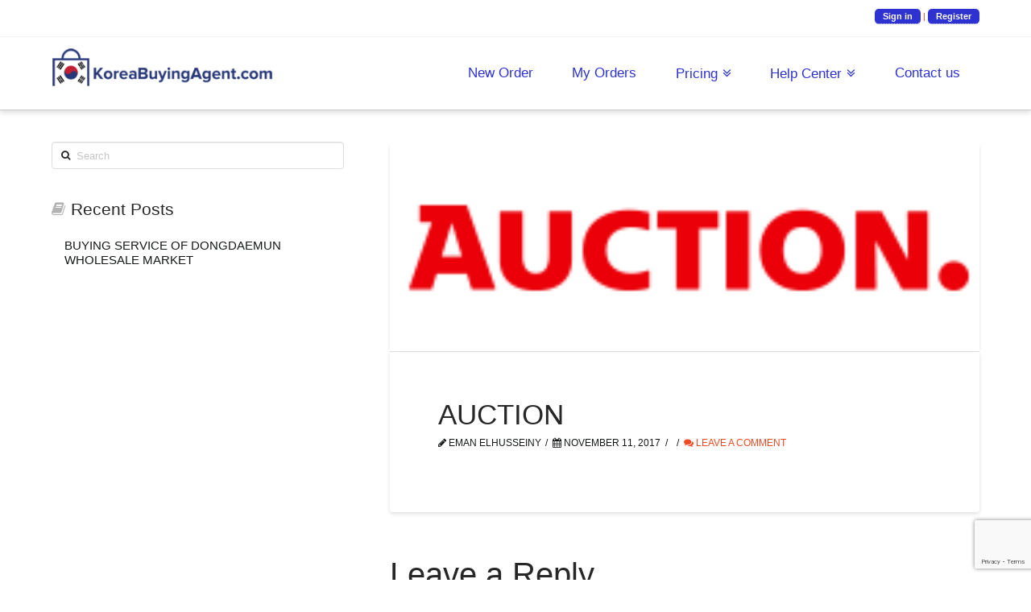

--- FILE ---
content_type: text/html; charset=UTF-8
request_url: https://koreabuyingagent.com/onlineshop/auction
body_size: 19189
content:
<!DOCTYPE html>
<!--[if IE 9]><html
class="no-js ie9" lang=en-US><![endif]-->
<!--[if gt IE 9]><!--><html
class=no-js lang=en-US><!--<![endif]--><head><meta
charset="UTF-8"><meta
name="viewport" content="width=device-width, initial-scale=1.0"><title>AUCTION | Korea Buying Agent</title><link
rel=profile href=https://gmpg.org/xfn/11><link
rel=pingback href=https://koreabuyingagent.com/xmlrpc.php><meta
name='robots' content='index, follow, max-image-preview:large, max-snippet:-1, max-video-preview:-1'><link
rel=canonical href=https://koreabuyingagent.com/onlineshop/auction><meta
property="og:locale" content="en_US"><meta
property="og:type" content="article"><meta
property="og:title" content="AUCTION | Korea Buying Agent"><meta
property="og:url" content="https://koreabuyingagent.com/onlineshop/auction"><meta
property="og:site_name" content="Korea Buying Agent"><meta
property="article:publisher" content="https://www.facebook.com/taobaoage/"><meta
property="og:image" content="https://koreabuyingagent.com/wp-content/uploads/2017/11/auction.png"><meta
property="og:image:width" content="214"><meta
property="og:image:height" content="76"><meta
property="og:image:type" content="image/png"><meta
name="twitter:card" content="summary"><meta
name="twitter:site" content="@taobaoage"> <script type=application/ld+json class=yoast-schema-graph>{"@context":"https://schema.org","@graph":[{"@type":"Organization","@id":"https://koreabuyingagent.com/#organization","name":"Import Bridges Co., Limited","url":"https://koreabuyingagent.com/","sameAs":["http://www.instagram.com/taobaoage","https://www.youtube.com/channel/UCkJ9egSBJ3IDp-HvNlGveYg","https://www.facebook.com/taobaoage/","https://twitter.com/taobaoage"],"logo":{"@type":"ImageObject","inLanguage":"en-US","@id":"https://koreabuyingagent.com/#/schema/logo/image/","url":"https://koreabuyingagent.com/wp-content/uploads/2017/07/korea2.png","contentUrl":"https://koreabuyingagent.com/wp-content/uploads/2017/07/korea2.png","width":300,"height":53,"caption":"Import Bridges Co., Limited"},"image":{"@id":"https://koreabuyingagent.com/#/schema/logo/image/"}},{"@type":"WebSite","@id":"https://koreabuyingagent.com/#website","url":"https://koreabuyingagent.com/","name":"Korea Buying Agent","description":"Shop Korea &amp; Ship worldwide | Buy From Korea","publisher":{"@id":"https://koreabuyingagent.com/#organization"},"potentialAction":[{"@type":"SearchAction","target":{"@type":"EntryPoint","urlTemplate":"https://koreabuyingagent.com/?s={search_term_string}"},"query-input":"required name=search_term_string"}],"inLanguage":"en-US"},{"@type":"ImageObject","inLanguage":"en-US","@id":"https://koreabuyingagent.com/onlineshop/auction#primaryimage","url":"https://koreabuyingagent.com/wp-content/uploads/2017/11/auction.png","contentUrl":"https://koreabuyingagent.com/wp-content/uploads/2017/11/auction.png","width":214,"height":76},{"@type":"WebPage","@id":"https://koreabuyingagent.com/onlineshop/auction","url":"https://koreabuyingagent.com/onlineshop/auction","name":"AUCTION | Korea Buying Agent","isPartOf":{"@id":"https://koreabuyingagent.com/#website"},"primaryImageOfPage":{"@id":"https://koreabuyingagent.com/onlineshop/auction#primaryimage"},"image":{"@id":"https://koreabuyingagent.com/onlineshop/auction#primaryimage"},"thumbnailUrl":"https://koreabuyingagent.com/wp-content/uploads/2017/11/auction.png","datePublished":"2017-11-10T22:10:07+00:00","dateModified":"2017-11-10T22:10:07+00:00","breadcrumb":{"@id":"https://koreabuyingagent.com/onlineshop/auction#breadcrumb"},"inLanguage":"en-US","potentialAction":[{"@type":"ReadAction","target":["https://koreabuyingagent.com/onlineshop/auction"]}]},{"@type":"BreadcrumbList","@id":"https://koreabuyingagent.com/onlineshop/auction#breadcrumb","itemListElement":[{"@type":"ListItem","position":1,"name":"Home","item":"https://koreabuyingagent.com/"},{"@type":"ListItem","position":2,"name":"Shops","item":"https://koreabuyingagent.com/onlineshop"},{"@type":"ListItem","position":3,"name":"AUCTION"}]}]}</script> <link
rel=dns-prefetch href=//www.google.com><link
rel=alternate type=application/rss+xml title="Korea Buying Agent &raquo; Feed" href=https://koreabuyingagent.com/feed><link
rel=alternate type=application/rss+xml title="Korea Buying Agent &raquo; Comments Feed" href=https://koreabuyingagent.com/comments/feed><link
rel=alternate type=application/rss+xml title="Korea Buying Agent &raquo; AUCTION Comments Feed" href=https://koreabuyingagent.com/onlineshop/auction/feed> <script>window._wpemojiSettings={"baseUrl":"https:\/\/s.w.org\/images\/core\/emoji\/14.0.0\/72x72\/","ext":".png","svgUrl":"https:\/\/s.w.org\/images\/core\/emoji\/14.0.0\/svg\/","svgExt":".svg","source":{"concatemoji":"https:\/\/koreabuyingagent.com\/wp-includes\/js\/wp-emoji-release.min.js"}};
/*! This file is auto-generated */
!function(e,a,t){var n,r,o,i=a.createElement("canvas"),p=i.getContext&&i.getContext("2d");function s(e,t){p.clearRect(0,0,i.width,i.height),p.fillText(e,0,0);e=i.toDataURL();return p.clearRect(0,0,i.width,i.height),p.fillText(t,0,0),e===i.toDataURL()}function c(e){var t=a.createElement("script");t.src=e,t.defer=t.type="text/javascript",a.getElementsByTagName("head")[0].appendChild(t)}for(o=Array("flag","emoji"),t.supports={everything:!0,everythingExceptFlag:!0},r=0;r<o.length;r++)t.supports[o[r]]=function(e){if(p&&p.fillText)switch(p.textBaseline="top",p.font="600 32px Arial",e){case"flag":return s("\ud83c\udff3\ufe0f\u200d\u26a7\ufe0f","\ud83c\udff3\ufe0f\u200b\u26a7\ufe0f")?!1:!s("\ud83c\uddfa\ud83c\uddf3","\ud83c\uddfa\u200b\ud83c\uddf3")&&!s("\ud83c\udff4\udb40\udc67\udb40\udc62\udb40\udc65\udb40\udc6e\udb40\udc67\udb40\udc7f","\ud83c\udff4\u200b\udb40\udc67\u200b\udb40\udc62\u200b\udb40\udc65\u200b\udb40\udc6e\u200b\udb40\udc67\u200b\udb40\udc7f");case"emoji":return!s("\ud83e\udef1\ud83c\udffb\u200d\ud83e\udef2\ud83c\udfff","\ud83e\udef1\ud83c\udffb\u200b\ud83e\udef2\ud83c\udfff")}return!1}(o[r]),t.supports.everything=t.supports.everything&&t.supports[o[r]],"flag"!==o[r]&&(t.supports.everythingExceptFlag=t.supports.everythingExceptFlag&&t.supports[o[r]]);t.supports.everythingExceptFlag=t.supports.everythingExceptFlag&&!t.supports.flag,t.DOMReady=!1,t.readyCallback=function(){t.DOMReady=!0},t.supports.everything||(n=function(){t.readyCallback()},a.addEventListener?(a.addEventListener("DOMContentLoaded",n,!1),e.addEventListener("load",n,!1)):(e.attachEvent("onload",n),a.attachEvent("onreadystatechange",function(){"complete"===a.readyState&&t.readyCallback()})),(e=t.source||{}).concatemoji?c(e.concatemoji):e.wpemoji&&e.twemoji&&(c(e.twemoji),c(e.wpemoji)))}(window,document,window._wpemojiSettings);</script> <style>img.wp-smiley,img.emoji{display:inline !important;border:none !important;box-shadow:none !important;height:1em !important;width:1em !important;margin:0 0.07em !important;vertical-align:-0.1em !important;background:none !important;padding:0 !important}</style><link
rel=stylesheet href=https://koreabuyingagent.com/wp-content/cache/minify/0673c.css media=all><style id=global-styles-inline-css>/*<![CDATA[*/body{--wp--preset--color--black:#000;--wp--preset--color--cyan-bluish-gray:#abb8c3;--wp--preset--color--white:#fff;--wp--preset--color--pale-pink:#f78da7;--wp--preset--color--vivid-red:#cf2e2e;--wp--preset--color--luminous-vivid-orange:#ff6900;--wp--preset--color--luminous-vivid-amber:#fcb900;--wp--preset--color--light-green-cyan:#7bdcb5;--wp--preset--color--vivid-green-cyan:#00d084;--wp--preset--color--pale-cyan-blue:#8ed1fc;--wp--preset--color--vivid-cyan-blue:#0693e3;--wp--preset--color--vivid-purple:#9b51e0;--wp--preset--gradient--vivid-cyan-blue-to-vivid-purple:linear-gradient(135deg,rgba(6,147,227,1) 0%,rgb(155,81,224) 100%);--wp--preset--gradient--light-green-cyan-to-vivid-green-cyan:linear-gradient(135deg,rgb(122,220,180) 0%,rgb(0,208,130) 100%);--wp--preset--gradient--luminous-vivid-amber-to-luminous-vivid-orange:linear-gradient(135deg,rgba(252,185,0,1) 0%,rgba(255,105,0,1) 100%);--wp--preset--gradient--luminous-vivid-orange-to-vivid-red:linear-gradient(135deg,rgba(255,105,0,1) 0%,rgb(207,46,46) 100%);--wp--preset--gradient--very-light-gray-to-cyan-bluish-gray:linear-gradient(135deg,rgb(238,238,238) 0%,rgb(169,184,195) 100%);--wp--preset--gradient--cool-to-warm-spectrum:linear-gradient(135deg,rgb(74,234,220) 0%,rgb(151,120,209) 20%,rgb(207,42,186) 40%,rgb(238,44,130) 60%,rgb(251,105,98) 80%,rgb(254,248,76) 100%);--wp--preset--gradient--blush-light-purple:linear-gradient(135deg,rgb(255,206,236) 0%,rgb(152,150,240) 100%);--wp--preset--gradient--blush-bordeaux:linear-gradient(135deg,rgb(254,205,165) 0%,rgb(254,45,45) 50%,rgb(107,0,62) 100%);--wp--preset--gradient--luminous-dusk:linear-gradient(135deg,rgb(255,203,112) 0%,rgb(199,81,192) 50%,rgb(65,88,208) 100%);--wp--preset--gradient--pale-ocean:linear-gradient(135deg,rgb(255,245,203) 0%,rgb(182,227,212) 50%,rgb(51,167,181) 100%);--wp--preset--gradient--electric-grass:linear-gradient(135deg,rgb(202,248,128) 0%,rgb(113,206,126) 100%);--wp--preset--gradient--midnight:linear-gradient(135deg,rgb(2,3,129) 0%,rgb(40,116,252) 100%);--wp--preset--duotone--dark-grayscale:url('#wp-duotone-dark-grayscale');--wp--preset--duotone--grayscale:url('#wp-duotone-grayscale');--wp--preset--duotone--purple-yellow:url('#wp-duotone-purple-yellow');--wp--preset--duotone--blue-red:url('#wp-duotone-blue-red');--wp--preset--duotone--midnight:url('#wp-duotone-midnight');--wp--preset--duotone--magenta-yellow:url('#wp-duotone-magenta-yellow');--wp--preset--duotone--purple-green:url('#wp-duotone-purple-green');--wp--preset--duotone--blue-orange:url('#wp-duotone-blue-orange');--wp--preset--font-size--small:13px;--wp--preset--font-size--medium:20px;--wp--preset--font-size--large:36px;--wp--preset--font-size--x-large:42px;--wp--preset--spacing--20:0.44rem;--wp--preset--spacing--30:0.67rem;--wp--preset--spacing--40:1rem;--wp--preset--spacing--50:1.5rem;--wp--preset--spacing--60:2.25rem;--wp--preset--spacing--70:3.38rem;--wp--preset--spacing--80:5.06rem;--wp--preset--shadow--natural:6px 6px 9px rgba(0, 0, 0, 0.2);--wp--preset--shadow--deep:12px 12px 50px rgba(0, 0, 0, 0.4);--wp--preset--shadow--sharp:6px 6px 0px rgba(0, 0, 0, 0.2);--wp--preset--shadow--outlined:6px 6px 0px -3px rgba(255, 255, 255, 1), 6px 6px rgba(0, 0, 0, 1);--wp--preset--shadow--crisp:6px 6px 0px rgba(0, 0, 0, 1)}:where(.is-layout-flex){gap:0.5em}body .is-layout-flow>.alignleft{float:left;margin-inline-start:0;margin-inline-end:2em}body .is-layout-flow>.alignright{float:right;margin-inline-start:2em;margin-inline-end:0}body .is-layout-flow>.aligncenter{margin-left:auto !important;margin-right:auto !important}body .is-layout-constrained>.alignleft{float:left;margin-inline-start:0;margin-inline-end:2em}body .is-layout-constrained>.alignright{float:right;margin-inline-start:2em;margin-inline-end:0}body .is-layout-constrained>.aligncenter{margin-left:auto !important;margin-right:auto !important}body .is-layout-constrained>:where(:not(.alignleft):not(.alignright):not(.alignfull)){max-width:var(--wp--style--global--content-size);margin-left:auto !important;margin-right:auto !important}body .is-layout-constrained>.alignwide{max-width:var(--wp--style--global--wide-size)}body .is-layout-flex{display:flex}body .is-layout-flex{flex-wrap:wrap;align-items:center}body .is-layout-flex>*{margin:0}:where(.wp-block-columns.is-layout-flex){gap:2em}.has-black-color{color:var(--wp--preset--color--black) !important}.has-cyan-bluish-gray-color{color:var(--wp--preset--color--cyan-bluish-gray) !important}.has-white-color{color:var(--wp--preset--color--white) !important}.has-pale-pink-color{color:var(--wp--preset--color--pale-pink) !important}.has-vivid-red-color{color:var(--wp--preset--color--vivid-red) !important}.has-luminous-vivid-orange-color{color:var(--wp--preset--color--luminous-vivid-orange) !important}.has-luminous-vivid-amber-color{color:var(--wp--preset--color--luminous-vivid-amber) !important}.has-light-green-cyan-color{color:var(--wp--preset--color--light-green-cyan) !important}.has-vivid-green-cyan-color{color:var(--wp--preset--color--vivid-green-cyan) !important}.has-pale-cyan-blue-color{color:var(--wp--preset--color--pale-cyan-blue) !important}.has-vivid-cyan-blue-color{color:var(--wp--preset--color--vivid-cyan-blue) !important}.has-vivid-purple-color{color:var(--wp--preset--color--vivid-purple) !important}.has-black-background-color{background-color:var(--wp--preset--color--black) !important}.has-cyan-bluish-gray-background-color{background-color:var(--wp--preset--color--cyan-bluish-gray) !important}.has-white-background-color{background-color:var(--wp--preset--color--white) !important}.has-pale-pink-background-color{background-color:var(--wp--preset--color--pale-pink) !important}.has-vivid-red-background-color{background-color:var(--wp--preset--color--vivid-red) !important}.has-luminous-vivid-orange-background-color{background-color:var(--wp--preset--color--luminous-vivid-orange) !important}.has-luminous-vivid-amber-background-color{background-color:var(--wp--preset--color--luminous-vivid-amber) !important}.has-light-green-cyan-background-color{background-color:var(--wp--preset--color--light-green-cyan) !important}.has-vivid-green-cyan-background-color{background-color:var(--wp--preset--color--vivid-green-cyan) !important}.has-pale-cyan-blue-background-color{background-color:var(--wp--preset--color--pale-cyan-blue) !important}.has-vivid-cyan-blue-background-color{background-color:var(--wp--preset--color--vivid-cyan-blue) !important}.has-vivid-purple-background-color{background-color:var(--wp--preset--color--vivid-purple) !important}.has-black-border-color{border-color:var(--wp--preset--color--black) !important}.has-cyan-bluish-gray-border-color{border-color:var(--wp--preset--color--cyan-bluish-gray) !important}.has-white-border-color{border-color:var(--wp--preset--color--white) !important}.has-pale-pink-border-color{border-color:var(--wp--preset--color--pale-pink) !important}.has-vivid-red-border-color{border-color:var(--wp--preset--color--vivid-red) !important}.has-luminous-vivid-orange-border-color{border-color:var(--wp--preset--color--luminous-vivid-orange) !important}.has-luminous-vivid-amber-border-color{border-color:var(--wp--preset--color--luminous-vivid-amber) !important}.has-light-green-cyan-border-color{border-color:var(--wp--preset--color--light-green-cyan) !important}.has-vivid-green-cyan-border-color{border-color:var(--wp--preset--color--vivid-green-cyan) !important}.has-pale-cyan-blue-border-color{border-color:var(--wp--preset--color--pale-cyan-blue) !important}.has-vivid-cyan-blue-border-color{border-color:var(--wp--preset--color--vivid-cyan-blue) !important}.has-vivid-purple-border-color{border-color:var(--wp--preset--color--vivid-purple) !important}.has-vivid-cyan-blue-to-vivid-purple-gradient-background{background:var(--wp--preset--gradient--vivid-cyan-blue-to-vivid-purple) !important}.has-light-green-cyan-to-vivid-green-cyan-gradient-background{background:var(--wp--preset--gradient--light-green-cyan-to-vivid-green-cyan) !important}.has-luminous-vivid-amber-to-luminous-vivid-orange-gradient-background{background:var(--wp--preset--gradient--luminous-vivid-amber-to-luminous-vivid-orange) !important}.has-luminous-vivid-orange-to-vivid-red-gradient-background{background:var(--wp--preset--gradient--luminous-vivid-orange-to-vivid-red) !important}.has-very-light-gray-to-cyan-bluish-gray-gradient-background{background:var(--wp--preset--gradient--very-light-gray-to-cyan-bluish-gray) !important}.has-cool-to-warm-spectrum-gradient-background{background:var(--wp--preset--gradient--cool-to-warm-spectrum) !important}.has-blush-light-purple-gradient-background{background:var(--wp--preset--gradient--blush-light-purple) !important}.has-blush-bordeaux-gradient-background{background:var(--wp--preset--gradient--blush-bordeaux) !important}.has-luminous-dusk-gradient-background{background:var(--wp--preset--gradient--luminous-dusk) !important}.has-pale-ocean-gradient-background{background:var(--wp--preset--gradient--pale-ocean) !important}.has-electric-grass-gradient-background{background:var(--wp--preset--gradient--electric-grass) !important}.has-midnight-gradient-background{background:var(--wp--preset--gradient--midnight) !important}.has-small-font-size{font-size:var(--wp--preset--font-size--small) !important}.has-medium-font-size{font-size:var(--wp--preset--font-size--medium) !important}.has-large-font-size{font-size:var(--wp--preset--font-size--large) !important}.has-x-large-font-size{font-size:var(--wp--preset--font-size--x-large) !important}.wp-block-navigation a:where(:not(.wp-element-button)){color:inherit}:where(.wp-block-columns.is-layout-flex){gap:2em}.wp-block-pullquote{font-size:1.5em;line-height:1.6}/*]]>*/</style><link
rel=stylesheet href=https://koreabuyingagent.com/wp-content/cache/minify/a6de0.css media=all><style id=rs-plugin-settings-inline-css>@import url(https://fonts.googleapis.com/css?family=Oswald);@import url(https://fonts.googleapis.com/css?family=Open+Sans:400italic,400,700,800);.tp-caption a{color:#ff7302;text-shadow:none;-webkit-transition:all 0.2s ease-out;-moz-transition:all 0.2s ease-out;-o-transition:all 0.2s ease-out;-ms-transition:all 0.2s ease-out}.tp-caption a:hover{color:#ffa902}.tp-caption a{color:#ff7302;text-shadow:none;-webkit-transition:all 0.2s ease-out;-moz-transition:all 0.2s ease-out;-o-transition:all 0.2s ease-out;-ms-transition:all 0.2s ease-out}.tp-caption a:hover{color:#ffa902}.tp-caption.big_caption_3,.tp-caption.big_caption_2,.tp-caption.big_caption_4,.tp-caption.big_caption_5,.tp-caption.big_caption_6,.tp-caption.big_caption_7,.tp-caption.big_caption_8,.tp-caption.big_caption_9,.tp-caption.big_caption_10,.tp-caption.big_caption_11,.tp-caption.big_caption_12,.tp-caption.big_caption_13,.tp-caption.big_caption_3_white,.tp-caption.big_caption_2_white,.tp-caption.big_caption_4_white{position:absolute;color:#e14f4f;text-shadow:none;font-size:80px;line-height:80px;font-family:"Oswald";border-width:0px;border-style:none}.tp-caption.big_caption_2,.tp-caption.big_caption_2_white{font-size:48px}.tp-caption.big_caption_4,.tp-caption.big_caption_4_white{font-size:124px;color:#fff}.tp-caption.big_caption_5{font-size:120px;color:#94BB54;font-weight:800}.tp-caption.big_caption_6{font-size:84px;color:#94BB54;font-weight:800}.tp-caption.big_caption_7{font-size:50px;color:#333;font-weight:800}.tp-caption.big_caption_8{font-size:24px;color:#fff;font-family:"Open Sans"}.tp-caption.big_caption_9{font-size:100px;color:#fff !important}.tp-caption.big_caption_10{font-size:55px;color:#2a2b2c;font-weight:bold}.tp-caption.big_caption_11{font-size:100px;color:#fff}.tp-caption.big_caption_12{font-size:200px;color:#94BB54;font-weight:800}.tp-caption.big_caption_13{font-size:24px;color:#aaa;font-family:"Open Sans"}.tp-caption.handwriting,.tp-caption.handwriting_white{position:absolute;color:#fff;text-shadow:none;font-size:144px;line-height:44px;font-family:"Dancing Script";padding:15px 40px 15px 40px;margin:0px;border-width:0px;border-style:none}.tp-caption.store_button a{position:absolute;color:#fff;text-shadow:none;font-size:18px;line-height:18px;font-weight:bold;font-family:"Open Sans";padding:20px 35px 20px 35px !important;margin:0px;cursor:pointer;background:#1ABC9C;border-radius:5px;border-bottom:4px solid #16A085}.tp-caption.store_button_white a{position:absolute;color:#fff;text-shadow:none;font-size:14px;font-weight:normal;padding:10px 20px !important;background:#379BDE;border-bottom:4px solid #2980B9;border-radius:5px}.tp-caption.store_button_white a:hover{background:#2980B9;border-bottom:4px solid #379BDE}.tp-caption.store_button a,.tp-caption.store_button_white a{color:#fff !important}.tp-caption.store_button_white a{color:#fff !important}.tp-caption a{color:#ff7302;text-shadow:none;-webkit-transition:all 0.2s ease-out;-moz-transition:all 0.2s ease-out;-o-transition:all 0.2s ease-out;-ms-transition:all 0.2s ease-out}.tp-caption a:hover{color:#ffa902}.tp-caption.big_caption_3_white,.tp-caption.big_caption_2_white,.tp-caption.big_caption_4_white,.tp-caption.handwriting_white{color:#fff}.tp-caption a{color:#ff7302;text-shadow:none;-webkit-transition:all 0.2s ease-out;-moz-transition:all 0.2s ease-out;-o-transition:all 0.2s ease-out;-ms-transition:all 0.2s ease-out}.tp-caption a:hover{color:#ffa902}</style><link
rel=stylesheet href=https://koreabuyingagent.com/wp-content/cache/minify/690f5.css media=all> <script>window._nslDOMReady=(function(){const executedCallbacks=new Set();return function(callback){if(executedCallbacks.has(callback))return;const wrappedCallback=function(){if(executedCallbacks.has(callback))return;executedCallbacks.add(callback);callback();};if(document.readyState==="complete"||document.readyState==="interactive"){wrappedCallback();}else{document.addEventListener("DOMContentLoaded",wrappedCallback);}};})();</script><script id=sgr-js-extra>var sgr={"sgr_site_key":"6LfqVTEUAAAAAKSlwVj1zsacOFOwFo1yuCUAsTkb"};</script> <script src='https://koreabuyingagent.com/wp-content/plugins/simple-google-recaptcha/sgr.js?ver=1687243136' id=sgr-js></script> <script src='https://koreabuyingagent.com/wp-content/plugins/enable-jquery-migrate-helper/js/jquery/jquery-1.12.4-wp.js?ver=1.12.4-wp' id=jquery-core-js></script> <script src='https://koreabuyingagent.com/wp-content/plugins/enable-jquery-migrate-helper/js/jquery-migrate/jquery-migrate-1.4.1-wp.js?ver=1.4.1-wp' id=jquery-migrate-js></script> <script src='https://koreabuyingagent.com/wp-content/plugins/wp-customer-reviews/js/wp-customer-reviews.js?ver=3.6.3' id=wp-customer-reviews-3-frontend-js></script> <script src='https://koreabuyingagent.com/wp-content/plugins/revslider/rs-plugin/js/jquery.themepunch.tools.min.js?ver=4.6.5' id=tp-tools-js></script> <script src='https://koreabuyingagent.com/wp-content/plugins/revslider/rs-plugin/js/jquery.themepunch.revolution.min.js?ver=4.6.5' id=revmin-js></script> <script src=https://koreabuyingagent.com/wp-content/themes/x/framework/js/dist/site/x-head.min.js id=x-site-head-js></script> <script src=https://koreabuyingagent.com/wp-content/plugins/x-shortcodes/js/dist/site/x-shortcodes-head.min.js id=x-shortcodes-site-head-js></script> <link
rel=https://api.w.org/ href=https://koreabuyingagent.com/wp-json/ ><link
rel=shortlink href='https://koreabuyingagent.com/?p=17690'><link
rel=alternate type=application/json+oembed href="https://koreabuyingagent.com/wp-json/oembed/1.0/embed?url=https%3A%2F%2Fkoreabuyingagent.com%2Fonlineshop%2Fauction"><link
rel=alternate type=text/xml+oembed href="https://koreabuyingagent.com/wp-json/oembed/1.0/embed?url=https%3A%2F%2Fkoreabuyingagent.com%2Fonlineshop%2Fauction&#038;format=xml"><link
rel=apple-touch-icon sizes=180x180 href=/apple-touch-icon.png><link
rel=icon type=image/png sizes=32x32 href=/favicon-32x32.png><link
rel=icon type=image/png sizes=16x16 href=/favicon-16x16.png><link
rel=manifest href=/site.webmanifest> <script>jQuery(document).ready(function(){var ajaxRevslider=function(obj){var content="";data={};data.action='revslider_ajax_call_front';data.client_action='get_slider_html';data.token='b973ab96ec';data.type=obj.type;data.id=obj.id;data.aspectratio=obj.aspectratio;jQuery.ajax({type:"post",url:"https://koreabuyingagent.com/wp-admin/admin-ajax.php",dataType:'json',data:data,async:false,success:function(ret,textStatus,XMLHttpRequest){if(ret.success==true)
content=ret.data;},error:function(e){console.log(e);}});return content;};var ajaxRemoveRevslider=function(obj){return jQuery(obj.selector+" .rev_slider").revkill();};var extendessential=setInterval(function(){if(jQuery.fn.tpessential!=undefined){clearInterval(extendessential);if(typeof(jQuery.fn.tpessential.defaults)!=='undefined'){jQuery.fn.tpessential.defaults.ajaxTypes.push({type:"revslider",func:ajaxRevslider,killfunc:ajaxRemoveRevslider,openAnimationSpeed:0.3});}}},30);});</script> <script>var jQueryMigrateHelperHasSentDowngrade=false;window.onerror=function(msg,url,line,col,error){if(jQueryMigrateHelperHasSentDowngrade){return true;}
var xhr=new XMLHttpRequest();var nonce='4fe2db6aaf';var jQueryFunctions=['andSelf','browser','live','boxModel','support.boxModel','size','swap','clean','sub',];var match_pattern=/\)\.(.+?) is not a function/;var erroredFunction=msg.match(match_pattern);if(typeof erroredFunction!=='object'||typeof erroredFunction[1]==="undefined"||-1===jQueryFunctions.indexOf(erroredFunction[1])){return true;}
jQueryMigrateHelperHasSentDowngrade=true;xhr.open('POST','https://koreabuyingagent.com/wp-admin/admin-ajax.php');xhr.setRequestHeader('Content-Type','application/x-www-form-urlencoded');xhr.onload=function(){var response,reload=false;if(200===xhr.status){try{response=JSON.parse(xhr.response);reload=response.data.reload;}catch(e){reload=false;}}
if(reload){location.reload();}};xhr.send(encodeURI('action=jquery-migrate-downgrade-version&_wpnonce='+nonce));return true;}</script> <meta
property="og:site_name" content="Korea Buying Agent"><meta
property="og:title" content="AUCTION"><meta
property="og:description" content="Shop Korea &amp; Ship worldwide | Buy From Korea"><meta
property="og:image" content="https://koreabuyingagent.com/wp-content/uploads/2017/11/auction.png"><meta
property="og:url" content="https://koreabuyingagent.com/onlineshop/auction"><meta
property="og:type" content="article"><link
rel="shortcut icon" href=//koreabuyingagent.com/favicon.ico><link
rel=apple-touch-icon-precomposed href=//koreabuyingagent.com/wp-content/uploads/2017/08/favicon-korea-touch.png><meta
name="msapplication-TileColor" content=""><meta
name="msapplication-TileImage" content="//koreabuyingagent.com/wp-content/uploads/2017/08/favicon-korea-title.png"><!--[if IE 8]><link
rel=stylesheet type=text/css href=https://koreabuyingagent.com/wp-content/plugins/js_composer/assets/css/vc-ie8.css media=screen><![endif]--> <script>var Tawk_API=Tawk_API||{},Tawk_LoadStart=new Date();(function(){var s1=document.createElement("script"),s0=document.getElementsByTagName("script")[0];s1.async=true;s1.src='https://embed.tawk.to/59a2eb664fe3a1168ead9f26/default';s1.charset='UTF-8';s1.setAttribute('crossorigin','*');s0.parentNode.insertBefore(s1,s0);})();</script>  <script async src="https://www.googletagmanager.com/gtag/js?id=G-H3P651NVF4"></script> <script>window.dataLayer=window.dataLayer||[];function gtag(){dataLayer.push(arguments);}
gtag('js',new Date());gtag('config','G-H3P651NVF4');</script> <style>.page-scroll-buttons span, .page-scroll-buttons span:hover, .page-scroll-buttons span:focus{position:fixed;z-index:100;width:40px;height:40px;border:0;border-radius:4px;margin:0;padding:0;transition:opacity 0.2s linear;text-indent:-99999px;cursor:pointer}.page-scroll-buttons span.one-page-down{background-image:url('https://taobaoage.com/wp-content/uploads/2016/11/down.png')}.page-scroll-buttons span.one-page-up{background-image:url('https://taobaoage.com/wp-content/uploads/2016/11/up.png')}.page-scroll-buttons button.not-functional{cursor:default}.no-top .all-the-way-to-top{display:none}.position-style-0 button.one-page-down{bottom:10px;right:10px}.position-style-0 button.one-page-up{bottom:60px;right:10px}.position-style-0 button.all-the-way-to-top{bottom:120px;right:10px}.position-style-1 span.one-page-down{bottom:50px;right:10px}.position-style-1 span.one-page-up{bottom:50px;right:60px}.position-style-2 button.one-page-down{bottom:10px;right:10px}.position-style-2 button.one-page-up{top:10px;right:10px}.position-style-2 button.all-the-way-to-top{top:10px;right:80px}.position-style-3 button.one-page-down{bottom:10px;left:50%;margin-left:5px}.position-style-3 button.one-page-up{bottom:10px;left:50%;margin-left:-50px}.position-style-3 button.all-the-way-to-top{bottom:10px;right:10px}@media screen and (max-width: 980px){.page-scroll-buttons span, .page-scroll-buttons span:hover, .page-scroll-buttons span:focus{position:fixed;z-index:100;width:30px;height:30px;border:0;border-radius:4px;margin:0;padding:0;transition:opacity 0.2s linear;text-indent:-99999px;cursor:pointer}.page-scroll-buttons span.one-page-down{background-image:url('https://taobaoage.com/wp-content/uploads/2016/11/down2.png')}.page-scroll-buttons span.one-page-up{background-image:url('https://taobaoage.com/wp-content/uploads/2016/11/up2.png')}.position-style-1 span.one-page-down{bottom:80px;right:10px}.position-style-1 span.one-page-up{bottom:80px;right:50px}}@media screen and (max-width: 360px){.page-scroll-buttons span, .page-scroll-buttons span:hover, .page-scroll-buttons span:focus{position:fixed;z-index:100;width:30px;height:30px;border:0;border-radius:4px;margin:0;padding:0;transition:opacity 0.2s linear;text-indent:-99999px;cursor:pointer}.page-scroll-buttons span.one-page-down{background-image:url('https://taobaoage.com/wp-content/uploads/2016/11/down2.png')}.page-scroll-buttons span.one-page-up{background-image:url('https://taobaoage.com/wp-content/uploads/2016/11/up2.png')}.position-style-1 span.one-page-up{bottom:120px;right:10px}.position-style-1 span.one-page-down{bottom:80px;right:10px}}</style><style>.x-accordion-heading .x-accordion-toggle{background-color:#fff !important}.x-accordion-heading .x-accordion-toggle::before{color:#ed1818 !important}.x-accordion-heading .x-accordion-toggle:hover{color:#f00 !important}</style><style>.imgs:hover{box-shadow:0 4px 8px 0 rgba(0, 0, 0, 0.2), 0 6px 20px 0 rgba(0, 0, 0, 0.19)}.imgs{border:2px solid #ccc;margin-bottom:10px}</style><style>div.nsl-container[data-align="left"]{text-align:left}div.nsl-container[data-align="center"]{text-align:center}div.nsl-container[data-align="right"]{text-align:right}div.nsl-container div.nsl-container-buttons a[data-plugin="nsl"]{text-decoration:none;box-shadow:none;border:0}div.nsl-container .nsl-container-buttons{display:flex;padding:5px 0}div.nsl-container.nsl-container-block .nsl-container-buttons{display:inline-grid;grid-template-columns:minmax(145px, auto)}div.nsl-container-block-fullwidth .nsl-container-buttons{flex-flow:column;align-items:center}div.nsl-container-block-fullwidth .nsl-container-buttons a, div.nsl-container-block .nsl-container-buttons a{flex:1 1 auto;display:block;margin:5px 0;width:100%}div.nsl-container-inline{margin:-5px;text-align:left}div.nsl-container-inline .nsl-container-buttons{justify-content:center;flex-wrap:wrap}div.nsl-container-inline .nsl-container-buttons a{margin:5px;display:inline-block}div.nsl-container-grid .nsl-container-buttons{flex-flow:row;align-items:center;flex-wrap:wrap}div.nsl-container-grid .nsl-container-buttons a{flex:1 1 auto;display:block;margin:5px;max-width:280px;width:100%}@media only screen and (min-width: 650px){div.nsl-container-grid .nsl-container-buttons a{width:auto}}div.nsl-container .nsl-button{cursor:pointer;vertical-align:top;border-radius:4px}div.nsl-container .nsl-button-default{color:#fff;display:flex}div.nsl-container .nsl-button-icon{display:inline-block}div.nsl-container .nsl-button-svg-container{flex:0 0 auto;padding:8px;display:flex;align-items:center}div.nsl-container svg{height:24px;width:24px;vertical-align:top}div.nsl-container .nsl-button-default div.nsl-button-label-container{margin:0 24px 0 12px;padding:10px 0;font-family:Helvetica,Arial,sans-serif;font-size:16px;line-height:20px;letter-spacing: .25px;overflow:hidden;text-align:center;text-overflow:clip;white-space:nowrap;flex:1 1 auto;-webkit-font-smoothing:antialiased;-moz-osx-font-smoothing:grayscale;text-transform:none;display:inline-block}div.nsl-container .nsl-button-google[data-skin="light"]{box-shadow:inset 0 0 0 1px #747775;color:#1f1f1f}div.nsl-container .nsl-button-google[data-skin="dark"]{box-shadow:inset 0 0 0 1px #8E918F;color:#E3E3E3}div.nsl-container .nsl-button-google[data-skin="neutral"]{color:#1F1F1F}div.nsl-container .nsl-button-google div.nsl-button-label-container{font-family:"Roboto Medium",Roboto,Helvetica,Arial,sans-serif}div.nsl-container .nsl-button-apple .nsl-button-svg-container{padding:0 6px}div.nsl-container .nsl-button-apple .nsl-button-svg-container svg{height:40px;width:auto}div.nsl-container .nsl-button-apple[data-skin="light"]{color:#000;box-shadow:0 0 0 1px #000}div.nsl-container .nsl-button-facebook[data-skin="white"]{color:#000;box-shadow:inset 0 0 0 1px #000}div.nsl-container .nsl-button-facebook[data-skin="light"]{color:#1877F2;box-shadow:inset 0 0 0 1px #1877F2}div.nsl-container .nsl-button-spotify[data-skin="white"]{color:#191414;box-shadow:inset 0 0 0 1px #191414}div.nsl-container .nsl-button-apple div.nsl-button-label-container{font-size:17px;font-family:-apple-system,BlinkMacSystemFont,"Segoe UI",Roboto,Helvetica,Arial,sans-serif,"Apple Color Emoji","Segoe UI Emoji","Segoe UI Symbol"}div.nsl-container .nsl-button-slack div.nsl-button-label-container{font-size:17px;font-family:-apple-system,BlinkMacSystemFont,"Segoe UI",Roboto,Helvetica,Arial,sans-serif,"Apple Color Emoji","Segoe UI Emoji","Segoe UI Symbol"}div.nsl-container .nsl-button-slack[data-skin="light"]{color:#000;box-shadow:inset 0 0 0 1px #DDD}div.nsl-container .nsl-button-tiktok[data-skin="light"]{color:#161823;box-shadow:0 0 0 1px rgba(22, 24, 35, 0.12)}div.nsl-container .nsl-button-kakao{color:rgba(0, 0, 0, 0.85)}.nsl-clear{clear:both}.nsl-container{clear:both}.nsl-disabled-provider .nsl-button{filter:grayscale(1);opacity:0.8}div.nsl-container-inline[data-align="left"] .nsl-container-buttons{justify-content:flex-start}div.nsl-container-inline[data-align="center"] .nsl-container-buttons{justify-content:center}div.nsl-container-inline[data-align="right"] .nsl-container-buttons{justify-content:flex-end}div.nsl-container-grid[data-align="left"] .nsl-container-buttons{justify-content:flex-start}div.nsl-container-grid[data-align="center"] .nsl-container-buttons{justify-content:center}div.nsl-container-grid[data-align="right"] .nsl-container-buttons{justify-content:flex-end}div.nsl-container-grid[data-align="space-around"] .nsl-container-buttons{justify-content:space-around}div.nsl-container-grid[data-align="space-between"] .nsl-container-buttons{justify-content:space-between}#nsl-redirect-overlay{display:flex;flex-direction:column;justify-content:center;align-items:center;position:fixed;z-index:1000000;left:0;top:0;width:100%;height:100%;backdrop-filter:blur(1px);background-color:RGBA(0, 0, 0, .32);}#nsl-redirect-overlay-container{display:flex;flex-direction:column;justify-content:center;align-items:center;background-color:white;padding:30px;border-radius:10px}#nsl-redirect-overlay-spinner{content:'';display:block;margin:20px;border:9px solid RGBA(0, 0, 0, .6);border-top:9px solid #fff;border-radius:50%;box-shadow:inset 0 0 0 1px RGBA(0, 0, 0, .6), 0 0 0 1px RGBA(0, 0, 0, .6);width:40px;height:40px;animation:nsl-loader-spin 2s linear infinite}@keyframes nsl-loader-spin{0%{transform:rotate(0deg)}to{transform:rotate(360deg)}}#nsl-redirect-overlay-title{font-family:-apple-system,BlinkMacSystemFont,"Segoe UI",Roboto,Oxygen-Sans,Ubuntu,Cantarell,"Helvetica Neue",sans-serif;font-size:18px;font-weight:bold;color:#3C434A}#nsl-redirect-overlay-text{font-family:-apple-system,BlinkMacSystemFont,"Segoe UI",Roboto,Oxygen-Sans,Ubuntu,Cantarell,"Helvetica Neue",sans-serif;text-align:center;font-size:14px;color:#3C434A}</style><style>#nsl-notices-fallback{position:fixed;right:10px;top:10px;z-index:10000}.admin-bar #nsl-notices-fallback{top:42px}#nsl-notices-fallback>div{position:relative;background:#fff;border-left:4px solid #fff;box-shadow:0 1px 1px 0 rgba(0, 0, 0, .1);margin:5px 15px 2px;padding:1px 20px}#nsl-notices-fallback>div.error{display:block;border-left-color:#dc3232}#nsl-notices-fallback>div.updated{display:block;border-left-color:#46b450}#nsl-notices-fallback p{margin: .5em 0;padding:2px}#nsl-notices-fallback>div:after{position:absolute;right:5px;top:5px;content:'\00d7';display:block;height:16px;width:16px;line-height:16px;text-align:center;font-size:20px;cursor:pointer}</style><style id=wp-custom-css>*{margin:0;padding:0;-webkit-box-sizing:border-box;box-sizing:border-box}body{background-color:#fff!important;font-family:"Segoe UI",Tahoma,Geneva,Verdana,sans-serif}a{text-decoration:none}.text-center{text-align:center}.d-inline-block{display:inline-block}.mt-1{margin-top:10px!important}.mb-1{margin-bottom:10px!important}.mb-2{margin-bottom:20px!important}.mb-3{margin-bottom:30px!important}.btn{padding:10px 15px;border-radius:4px}.btn-main{color:#fff;background-color:#2d32d0}.btn-main:hover{background-color:#97bbf5;color:#000}.section-title{width:100%;position:relative;margin-bottom:6rem;margin-top:2rem;text-align:center;padding:5px}.section-title h2{font-size:28px!important;color:#212121;font-weight:700}.section-title::before{content:"";position:absolute;width:110px;bottom:-15px;height:3px;left:0;right:0;text-align:center;margin:0 auto;background:#2d32d0}a{color:#2d32d0}#header{width:100%;display:-webkit-box;display:-ms-flexbox;display:flex;-ms-flex-wrap:wrap;flex-wrap:wrap;-webkit-box-align:center;-ms-flex-align:center;align-items:center;-webkit-box-pack:center;-ms-flex-pack:center;justify-content:center;height:70vh}#header .col{width:33%;margin:20px}#header .col h1{font-size:27px!important;color:#212121;font-weight:700!important}#header .col img{width:95%}#services{width:85%;display:-webkit-box;display:-ms-flexbox;display:flex;-ms-flex-wrap:wrap;flex-wrap:wrap;-ms-flex-pack:distribute;justify-content:space-around;margin:50px auto}#services .col{width:30%;text-align:center;margin-bottom:25px}#services .col h3{color:#212121!important;margin:10px 0!important}#services .col p{color:gray!important}#info{background-image:url(https://koreabuyingagent.com/wp-content/uploads/2022/01/back.jpg);background-size:cover;background-position:center center;background-repeat:no-repeat;background-attachment:fixed;position:relative}#info .overlay{background-color:rgba(0,0,0,.438);position:absolute;top:0;right:0;bottom:0;left:0;width:100%;z-index:9}#info .row{width:85%;display:-webkit-box;display:-ms-flexbox;display:flex;-ms-flex-wrap:wrap;flex-wrap:wrap;-ms-flex-pack:distribute;justify-content:space-around;margin:50px auto;padding:50px 0}#info .row .section-title{z-index:9}#info .row .section-title h2{width:100%;text-align:center;padding:5px;color:#fff;font-size:24px!important}#info .row .section-title::before{display:none}#info .row .col{width:45%;margin-bottom:45px;z-index:9;padding:15px 0;border-radius:10px;padding-right:10px;position:relative;padding-left:40px;background-color:#fff}#info .row .col h3{color:#212121!important;margin:10px 0!important;text-transform:uppercase;font-size:18px}#info .row .col p{color:gray!important;line-height:24px!important;margin-bottom:10px!important}#info .row .col .icon{background-color:#fff;height:60px;width:60px;border-radius:50%;position:absolute;top:-11%;left:-17px;line-height:52px;text-align:center}#info .row .col .icon img{width:60%}#info .row .col .icon-larg img{margin-top:10px;width:50%}#review{width:85%;display:-webkit-box;display:-ms-flexbox;display:flex;-ms-flex-wrap:wrap;flex-wrap:wrap;-ms-flex-pack:distribute;justify-content:space-around;margin:50px auto}#review .section-title h2{font-size:36px!important}#review .col{width:45%;margin-bottom:45px}#review .col h3{color:#212121!important;margin:10px 0!important}#review .col p{color:gray!important}#review .view-more{width:100%;text-align:center}#review .view-more a{background-color:#bf2132;color:#fff}@media (max-width:960px){#header .col{width:100%;text-align:center}#header .banner-image-box{display:none!important}#info .row{width:100%;-webkit-box-pack:center!important;-ms-flex-pack:center!important;justify-content:center!important}#info .row .col{width:80%}#review{width:95%;-webkit-box-pack:center!important;-ms-flex-pack:center!important;justify-content:center!important}#review .col{width:45%}}@media (max-width:768px){#services{width:100%}#services .col{width:90%}}@media (max-width:720px){#header{text-align:center;-webkit-box-pack:center!important;-ms-flex-pack:center!important;justify-content:center!important}#header .col{width:100%}#info .row .col{width:85%}#review{width:100%}#review .col{width:95%;border:solid 1px #eee;padding:15px;border-radius:4px;margin-bottom:20px}}.menu-item a{color:#2d32d0 !important}.x-navbar .desktop .x-nav > li > a:hover, .x-navbar .desktop .x-nav > .x-active > a, .x-navbar .desktop .x-nav>.current-menu-item>a{box-shadow:inset 0 4px 0 0 #2d32d0 !important}.topWhatsup a, .p-info a{background:#2d32d0 !important}</style><style id=x-customizer-css-output>a,h1 a:hover,h2 a:hover,h3 a:hover,h4 a:hover,h5 a:hover,h6 a:hover,.x-topbar .p-info a:hover,.x-breadcrumb-wrap a:hover,.widget ul li a:hover,.widget ol li a:hover,.widget.widget_text ul li a,.widget.widget_text ol li a,.widget_nav_menu .current-menu-item > a,.x-widgetbar .widget ul li a:hover,.x-accordion-heading .x-accordion-toggle:hover,.x-comment-author a:hover,.x-comment-time:hover{color:#f04a24}a:hover,.widget.widget_text ul li a:hover,.widget.widget_text ol li a:hover,.x-twitter-widget ul li a:hover,.x-recent-posts a:hover .h-recent-posts{color:#272727}.rev_slider_wrapper,a.x-img-thumbnail:hover,.x-slider-container.below,.page-template-template-blank-3-php .x-slider-container.above,.page-template-template-blank-6-php .x-slider-container.above{border-color:#f04a24}.entry-thumb:before,.pagination span.current,.flex-direction-nav a,.flex-control-nav a:hover,.flex-control-nav a.flex-active,.jp-play-bar,.jp-volume-bar-value,.x-dropcap,.x-skill-bar .bar,.x-pricing-column.featured h2,.h-comments-title small,.x-entry-share .x-share:hover,.x-highlight,.x-recent-posts .x-recent-posts-img,.x-recent-posts .x-recent-posts-img:before{background-color:#f04a24}.x-recent-posts a:hover .x-recent-posts-img{background-color:#272727}.x-nav-tabs>.active>a,.x-nav-tabs>.active>a:hover{box-shadow:inset 0 3px 0 0 #f04a24}.x-container-fluid.width{width:90%}.x-container-fluid.max{max-width:1500px}.x-main{width:63.536945%}.x-sidebar{width:31.536945%}.x-topbar .p-info,.x-topbar .p-info a,.x-navbar .desktop .x-nav > li > a,.x-navbar .desktop .sub-menu a,.x-navbar .mobile .x-nav li > a,.x-breadcrumb-wrap a,.x-breadcrumbs .delimiter{color:#f04a24}.x-navbar .desktop .x-nav > li > a:hover,.x-navbar .desktop .x-nav > .x-active > a,.x-navbar .desktop .x-nav > .current-menu-item > a,.x-navbar .desktop .sub-menu a:hover,.x-navbar .desktop .sub-menu .x-active > a,.x-navbar .desktop .sub-menu .current-menu-item > a,.x-navbar .desktop .x-nav .x-megamenu > .sub-menu > li > a,.x-navbar .mobile .x-nav li > a:hover,.x-navbar .mobile .x-nav .x-active > a,.x-navbar .mobile .x-nav .current-menu-item>a{color:#272727}.x-navbar .desktop .x-nav > li > a:hover,.x-navbar .desktop .x-nav > .x-active > a,.x-navbar .desktop .x-nav>.current-menu-item>a{box-shadow:inset 0 4px 0 0 #f04a24}.x-navbar .desktop .x-nav>li>a{height:90px;padding-top:34px}.x-navbar .desktop .x-nav > li ul{top:75px;}.x-comment-author,.x-comment-time,.comment-form-author label,.comment-form-email label,.comment-form-url label,.comment-form-rating label,.comment-form-comment label,.widget_calendar #wp-calendar caption,.widget.widget_rss li .rsswidget{font-weight:400}.x-brand,.x-brand:hover{color:#f04a24}.widget ul li a,.widget ol li a,.x-comment-time{color:#151917}.widget_text ol li a,.widget_text ul li a{color:#f04a24}.widget_text ol li a:hover,.widget_text ul li a:hover{color:#272727}.comment-form-author label,.comment-form-email label,.comment-form-url label,.comment-form-rating label,.comment-form-comment label,.widget_calendar #wp-calendar th,.p-landmark-sub strong,.widget_tag_cloud .tagcloud a:hover,.widget_tag_cloud .tagcloud a:active,.entry-footer a:hover,.entry-footer a:active,.x-breadcrumbs .current,.x-comment-author,.x-comment-author a{color:#272727}.widget_calendar #wp-calendar th{border-color:#272727}.h-feature-headline span i{background-color:#272727}@media (max-width:979px){.x-widgetbar{left:0;right:0}}body{font-size:14px;font-style:normal;font-weight:400;color:#151917;background-color:#f3f3f3}a:focus,select:focus,input[type="file"]:focus,input[type="radio"]:focus,input[type="submit"]:focus,input[type="checkbox"]:focus{outline:thin dotted #333;outline:5px auto #f04a24;outline-offset:-1px}h1,h2,h3,h4,h5,h6,.h1,.h2,.h3,.h4,.h5,.h6{font-style:normal;font-weight:400;letter-spacing:0px}.w-h{font-weight:400 !important}.x-main.full{float:none;display:block;width:auto}@media (max-width:979px){.x-main.full,.x-main.left,.x-main.right,.x-sidebar.left,.x-sidebar.right{float:none;display:block;width:auto !important}}.entry-header,.entry-content{font-size:14px}.x-brand{font-style:normal;font-weight:900;letter-spacing:-3px}.x-brand img{width:275px}h1,h2,h3,h4,h5,h6,.h1,.h2,.h3,.h4,.h5,.h6,h1 a,h2 a,h3 a,h4 a,h5 a,h6 a,.h1 a,.h2 a,.h3 a,.h4 a,.h5 a,.h6 a,blockquote{color:#272727}.cfc-h-tx{color:#272727 !important}.cfc-h-bd{border-color:#272727 !important}.cfc-h-bg{background-color:#272727 !important}.cfc-b-tx{color:#151917 !important}.cfc-b-bd{border-color:#151917 !important}.cfc-b-bg{background-color:#151917 !important}.x-navbar{font-size:14px}body.x-navbar-fixed-top-active .x-navbar-wrap{height:90px}.x-navbar-inner{min-height:90px}.x-brand{font-size:34px;font-size:3.4rem}.x-navbar .x-brand{margin-top:13px}.x-navbar .x-nav>li>a{font-style:normal;font-weight:900}.x-btn-navbar{margin-top:20px;}.x-btn-navbar,.x-btn-navbar.collapsed{font-size:24px}@media (max-width:979px){body.x-navbar-fixed-top-active .x-navbar-wrap{height:auto}}.x-btn,.button,[type="submit"]{color:#f04a24;border-color:#f04a24;background-color:#ff2a13}.x-btn:hover,.button:hover,[type="submit"]:hover{color:#272727;border-color:#272727;background-color:#ef2201}.x-btn.x-btn-real,.x-btn.x-btn-real:hover{margin-bottom:0.25em;text-shadow:0 0.075em 0.075em rgba(0,0,0,0.65)}.x-btn.x-btn-real{box-shadow:0 0.25em 0 0 #a71000,0 4px 9px rgba(0,0,0,0.75)}.x-btn.x-btn-real:hover{box-shadow:0 0.25em 0 0 #a71000,0 4px 9px rgba(0,0,0,0.75)}.x-btn.x-btn-flat,.x-btn.x-btn-flat:hover{margin-bottom:0;text-shadow:0 0.075em 0.075em rgba(0,0,0,0.65);box-shadow:none}.x-btn.x-btn-transparent,.x-btn.x-btn-transparent:hover{margin-bottom:0;border-width:3px;text-shadow:none;text-transform:uppercase;background-color:transparent;box-shadow:none}.x-btn-circle-wrap:before{width:172px;height:43px;background:url(https://koreabuyingagent.com/wp-content/themes/x/framework/img/global/btn-circle-top-small.png) center center no-repeat;-webkit-background-size:172px 43px;background-size:172px 43px}.x-btn-circle-wrap:after{width:190px;height:43px;background:url(https://koreabuyingagent.com/wp-content/themes/x/framework/img/global/btn-circle-bottom-small.png) center center no-repeat;-webkit-background-size:190px 43px;background-size:190px 43px}.x-btn,.x-btn:hover,.button,.button:hover,[type="submit"],[type="submit"]:hover{border-width:3px;text-transform:uppercase;background-color:transparent}.x-btn,.button,[type="submit"]{border-radius:0.25em}.x-btn,.button,[type="submit"]{padding:0.429em 1.143em 0.643em;font-size:14px;font-size:1.4rem}.h-widget:before,.x-flickr-widget .h-widget:before,.x-dribbble-widget .h-widget:before{position:relative;font-weight:normal;font-style:normal;line-height:1;text-decoration:inherit;-webkit-font-smoothing:antialiased;speak:none}.h-widget:before{padding-right:0.4em;font-family:"fontawesome"}.x-flickr-widget .h-widget:before,.x-dribbble-widget .h-widget:before{top:0.025em;padding-right:0.35em;font-family:"foundationsocial";font-size:0.785em}.widget_archive .h-widget:before{content:"\f040";top:-0.045em;font-size:0.925em}.widget_calendar .h-widget:before{content:"\f073";top:-0.0825em;font-size:0.85em}.widget_categories .h-widget:before,.widget_product_categories .h-widget:before{content:"\f02e";font-size:0.95em}.widget_nav_menu .h-widget:before,.widget_layered_nav .h-widget:before{content:"\f0c9"}.widget_meta .h-widget:before{content:"\f0fe";top:-0.065em;font-size:0.895em}.widget_pages .h-widget:before{content:"\f0f6";top:-0.065em;font-size:0.85em}.widget_recent_reviews .h-widget:before,.widget_recent_comments .h-widget:before{content:"\f086";top:-0.065em;font-size:0.895em}.widget_recent_entries .h-widget:before{content:"\f02d";top:-0.045em;font-size:0.875em}.widget_rss .h-widget:before{content:"\f09e";padding-right:0.2em}.widget_search .h-widget:before,.widget_product_search .h-widget:before{content:"\f0a4";top:-0.075em;font-size:0.85em}.widget_tag_cloud .h-widget:before,.widget_product_tag_cloud .h-widget:before{content:"\f02c";font-size:0.925em}.widget_text .h-widget:before{content:"\f054";padding-right:0.4em;font-size:0.925em}.x-dribbble-widget .h-widget:before{content:"\f009"}.x-flickr-widget .h-widget:before{content:"\f010";padding-right:0.35em}.widget_best_sellers .h-widget:before{content:"\f091";top:-0.0975em;font-size:0.815em}.widget_shopping_cart .h-widget:before{content:"\f07a";top:-0.05em;font-size:0.945em}.widget_products .h-widget:before{content:"\f0f2";top:-0.05em;font-size:0.945em}.widget_featured_products .h-widget:before{content:"\f0a3"}.widget_layered_nav_filters .h-widget:before{content:"\f046";top:1px}.widget_onsale .h-widget:before{content:"\f02b";font-size:0.925em}.widget_price_filter .h-widget:before{content:"\f0d6";font-size:1.025em}.widget_random_products .h-widget:before{content:"\f074";font-size:0.925em}.widget_recently_viewed_products .h-widget:before{content:"\f06e"}.widget_recent_products .h-widget:before{content:"\f08d";top:-0.035em;font-size:0.9em}.widget_top_rated_products .h-widget:before{content:"\f075";top:-0.145em;font-size:0.885em}</style><style id=x-customizer-css-custom>.x-colophon .widget{margin-top:0px}.widget ul, .widget ol{overflow:hidden;margin-left:0;border:none;border:none;list-style:none;border-radius:0px;background-color:transparent;box-shadow:none}.widget_nav_menu ul li a, .widget_meta ul li a, .widget_pages ul li a{display:block;border-bottom:none;border-bottom:none;padding:0.65em 0.85em;box-shadow:none}.widget ul li a, .widget ol li a{border-bottom:none;color:none}.x-navbar .desktop .x-nav>li>a{line-height:1.3}.x-navbar{font-size:17px !important}.x-colophon.top,.x-colophon.bottom{background-color:#fff !important}.topWhatsup{display:none}.x-topbar .p-info{float:right}@media only screen and (min-width: 320px) and (max-width: 640px){.x-brand img{width:250px}.x-navbar .x-brand{margin-top:17px}.x-topbar .p-info{background-color:transparent}.tbl{max-width:270px;margin-left:auto;margin-right:auto}}@media only screen and (min-width: 400px) and (max-width: 1080px){.x-brand img{width:180px}.x-navbar .x-brand{margin-top:21px}.x-topbar .p-info{background-color:transparent}.tbl{max-width:600px}}@media only screen and (min-width: 300px) and (max-width: 667px){.x-brand img{width:200px}.tbl{max-width:250px;margin-left:auto;margin-right:auto}.x-navbar .x-brand{margin-top:21px}.x-topbar .p-info{background-color:transparent}}.icover{width:75px;margin-bottom:-15em;margin-left:-1em;padding-left:10px}h4.h-custom-headline{border:gray 3px solid;padding:20px 20px 20px 65px;border-radius:15px;margin-left:15px}.dbox2{text-align:justify;font-size:18px;color:#fff}.feat .x-column.x-1-3{text-align:center}.h-custom-headline.accent span:before, .h-custom-headline.accent span:after{border-top:1px solid #c5c5c5;border-bottom:1px solid #c5c5c5}.vc.x-content-band.agefee{text-align:center;margin-bottom:30px}.serviceimg{width:100px;margin-bottom:-15px}h6.h-custom-headline.servicehead{color:#fff;text-transform:none;font-size:17px}.servicehead{padding:0 100px;border:2px solid transparent;padding:30px;height:150px;margin-bottom:60px}table td{text-align:center}table th{text-align:center;width:140px}table.price{width:0px;margin-left:auto;margin-right:auto}th{border:1px solid #ddd}td{border:1px solid #ddd}th.standard{background-color:#205867;color:#fff}th.gold{background-color:#d4af37;color:#fff}th.platinum{background-color:#595959;color:#fff}td.standard1{background-color:#dbeef3}td.gold1{background-color:#eee8aa}td.platinum1{background-color:#f2f2f2}p.wordbreak{word-wrap:break-word;border:1px solid transparent;text-align:left;font-weight:normal;line-height:1.5em}.x-accordion-heading .x-accordion-toggle:hover{color:#fff}.aligncenter{display:inline-table;margin-left:auto;margin-right:auto}td.dhl{background-color:#fd0}td.dhl1{background-color:#ffffa1}td.ems{background-color:#ffa500}td.ems1{background-color:#ffd27f}td.fedex{background-color:#b35fb3}td.fedex1{background-color:#dcaddc}.vc.whitebox.x-1-1.x-column{background-color:#fff;box-shadow:0 0.15em 0.35em 0 rgba(0,0,0,0.135);margin:40px 0px;border-radius:4px;padding:40px}.x-scroll-top.in{margin-bottom:1.5em}.blog-masonry1  .entry-content{display:none}@media screen and (min-width: 980px){#tablepress-6{width:40% !important}}blockquote{font-size:15px;border:none}</style></head><body
class="shops-template-default single single-shops postid-17690 x-integrity x-integrity-light x-navbar-fixed-top-active x-full-width-layout-active x-sidebar-content-active x-post-meta-disabled x-portfolio-meta-disabled wpb-js-composer js-comp-ver-4.3.5 vc_responsive x-v3_1_1 x-child-theme-active x-shortcodes-v2_6_1"><div
id=top class=site><header
class="masthead masthead-inline" role=banner><div
class=x-topbar><div
class="x-topbar-inner x-container-fluid max width"><p
class=p-info>
<a
class=x-extra  href=login title="Log in"  data-toggle=tooltip data-placement=bottom data-trigger=hover >Sign in</a> | <a
class=x-extra  href=login title=Register  data-toggle=tooltip data-placement=bottom data-trigger=hover >Register</a></p><div
class=x-social-global></div><div
class=topWhatsup><a
class=x-extra  href=#   data-toggle=tooltip data-placement=bottom data-trigger=hover ><i
class=x-icon-phone-square></i> +8201051990804</a></div></div></div><div
class=x-navbar-wrap><div
class=x-navbar><div
class=x-navbar-inner><div
class="x-container-fluid max width"><a
href=https://koreabuyingagent.com/ class="x-brand img" title="Shop Korea &amp; Ship worldwide | Buy From Korea">
<img
src=//koreabuyingagent.com/wp-content/uploads/2017/07/korea2.png alt="Shop Korea &amp; Ship worldwide | Buy From Korea"></a>
<a
href=# class="x-btn-navbar collapsed" data-toggle=collapse data-target=.x-nav-wrap.mobile>
<i
class=x-icon-bars></i>
<span
class=visually-hidden>Navigation</span>
</a><nav
class="x-nav-wrap desktop" role=navigation><ul
id=menu-main-menu class=x-nav><li
id=menu-item-17458 class="menu-item menu-item-type-post_type menu-item-object-page menu-item-17458"><a
href=https://koreabuyingagent.com/neworder><span>New Order</span></a></li>
<li
id=menu-item-17457 class="menu-item menu-item-type-post_type menu-item-object-page menu-item-17457"><a
href=https://koreabuyingagent.com/dashboard><span>My Orders</span></a></li>
<li
id=menu-item-11693 class="menu-item menu-item-type-custom menu-item-object-custom menu-item-has-children menu-item-11693"><a
href=#><span>Pricing</span></a><ul
class=sub-menu>
<li
id=menu-item-17620 class="menu-item menu-item-type-post_type menu-item-object-page menu-item-17620"><a
href=https://koreabuyingagent.com/shipping-fee-from-korea><span>Shipping and Cost Calculator</span></a></li>
<li
id=menu-item-17569 class="menu-item menu-item-type-post_type menu-item-object-page menu-item-17569"><a
href=https://koreabuyingagent.com/services-and-pricing><span>Services Fee</span></a></li>
<li
id=menu-item-31058 class="menu-item menu-item-type-post_type menu-item-object-page menu-item-31058"><a
href=https://koreabuyingagent.com/payment-information><span>Payment Information</span></a></li></ul>
</li>
<li
id=menu-item-11690 class="menu-item menu-item-type-custom menu-item-object-custom menu-item-has-children menu-item-11690"><a
href=#><span>Help Center</span></a><ul
class=sub-menu>
<li
id=menu-item-17715 class="menu-item menu-item-type-post_type menu-item-object-page menu-item-17715"><a
href=https://koreabuyingagent.com/shopping-sites><span>Shopping Sites</span></a></li>
<li
id=menu-item-11911 class="menu-item menu-item-type-post_type menu-item-object-page menu-item-11911"><a
href=https://koreabuyingagent.com/faq><span>FAQ</span></a></li>
<li
id=menu-item-11948 class="menu-item menu-item-type-post_type menu-item-object-page current_page_parent menu-item-11948"><a
href=https://koreabuyingagent.com/korea-shopping-guide><span>Blog</span></a></li>
<li
id=menu-item-17480 class="menu-item menu-item-type-post_type menu-item-object-page menu-item-17480"><a
href=https://koreabuyingagent.com/prohibited-items><span>Prohibited Items</span></a></li>
<li
id=menu-item-12057 class="menu-item menu-item-type-post_type menu-item-object-page menu-item-12057"><a
href=https://koreabuyingagent.com/how-to-order><span>How to Order?</span></a></li>
<li
id=menu-item-12068 class="menu-item menu-item-type-post_type menu-item-object-page menu-item-12068"><a
href=https://koreabuyingagent.com/order-status><span>How to Check Order Status?</span></a></li>
<li
id=menu-item-17481 class="menu-item menu-item-type-post_type menu-item-object-page menu-item-17481"><a
href=https://koreabuyingagent.com/track-your-parcel><span>How To Track Your Parcel</span></a></li>
<li
id=menu-item-12067 class="menu-item menu-item-type-post_type menu-item-object-page menu-item-12067"><a
href=https://koreabuyingagent.com/weight-estimate><span>Weight Estimate</span></a></li></ul>
</li>
<li
id=menu-item-11692 class="menu-item menu-item-type-post_type menu-item-object-page menu-item-11692"><a
href=https://koreabuyingagent.com/contact-us><span>Contact us</span></a></li></ul></nav><div
class="x-nav-wrap mobile collapse"><ul
id=menu-main-menu-1 class=x-nav><li
class="menu-item menu-item-type-post_type menu-item-object-page menu-item-17458"><a
href=https://koreabuyingagent.com/neworder><span>New Order</span></a></li>
<li
class="menu-item menu-item-type-post_type menu-item-object-page menu-item-17457"><a
href=https://koreabuyingagent.com/dashboard><span>My Orders</span></a></li>
<li
class="menu-item menu-item-type-custom menu-item-object-custom menu-item-has-children menu-item-11693"><a
href=#><span>Pricing</span></a><ul
class=sub-menu>
<li
class="menu-item menu-item-type-post_type menu-item-object-page menu-item-17620"><a
href=https://koreabuyingagent.com/shipping-fee-from-korea><span>Shipping and Cost Calculator</span></a></li>
<li
class="menu-item menu-item-type-post_type menu-item-object-page menu-item-17569"><a
href=https://koreabuyingagent.com/services-and-pricing><span>Services Fee</span></a></li>
<li
class="menu-item menu-item-type-post_type menu-item-object-page menu-item-31058"><a
href=https://koreabuyingagent.com/payment-information><span>Payment Information</span></a></li></ul>
</li>
<li
class="menu-item menu-item-type-custom menu-item-object-custom menu-item-has-children menu-item-11690"><a
href=#><span>Help Center</span></a><ul
class=sub-menu>
<li
class="menu-item menu-item-type-post_type menu-item-object-page menu-item-17715"><a
href=https://koreabuyingagent.com/shopping-sites><span>Shopping Sites</span></a></li>
<li
class="menu-item menu-item-type-post_type menu-item-object-page menu-item-11911"><a
href=https://koreabuyingagent.com/faq><span>FAQ</span></a></li>
<li
class="menu-item menu-item-type-post_type menu-item-object-page current_page_parent menu-item-11948"><a
href=https://koreabuyingagent.com/korea-shopping-guide><span>Blog</span></a></li>
<li
class="menu-item menu-item-type-post_type menu-item-object-page menu-item-17480"><a
href=https://koreabuyingagent.com/prohibited-items><span>Prohibited Items</span></a></li>
<li
class="menu-item menu-item-type-post_type menu-item-object-page menu-item-12057"><a
href=https://koreabuyingagent.com/how-to-order><span>How to Order?</span></a></li>
<li
class="menu-item menu-item-type-post_type menu-item-object-page menu-item-12068"><a
href=https://koreabuyingagent.com/order-status><span>How to Check Order Status?</span></a></li>
<li
class="menu-item menu-item-type-post_type menu-item-object-page menu-item-17481"><a
href=https://koreabuyingagent.com/track-your-parcel><span>How To Track Your Parcel</span></a></li>
<li
class="menu-item menu-item-type-post_type menu-item-object-page menu-item-12067"><a
href=https://koreabuyingagent.com/weight-estimate><span>Weight Estimate</span></a></li></ul>
</li>
<li
class="menu-item menu-item-type-post_type menu-item-object-page menu-item-11692"><a
href=https://koreabuyingagent.com/contact-us><span>Contact us</span></a></li></ul></div></div></div></div></div></header><div
class="x-container-fluid max width offset cf"><div
class="x-main right" role=main><article
id=post-17690 class="post-17690 shops type-shops status-publish has-post-thumbnail hentry shopcategories-major-online-shopping-mall"><div
class=entry-featured><div
class=entry-thumb><img
width=214 height=76 src=https://koreabuyingagent.com/wp-content/uploads/2017/11/auction.png class="attachment-entry size-entry wp-post-image" alt decoding=async srcset="https://koreabuyingagent.com/wp-content/uploads/2017/11/auction.png 214w, https://koreabuyingagent.com/wp-content/uploads/2017/11/auction-100x36.png 100w" sizes="(max-width: 214px) 100vw, 214px"></div></div><div
class=entry-wrap><header
class=entry-header><h1 class="entry-title">AUCTION</h1><p
class=p-meta><span><i
class=x-icon-pencil></i> eman elhusseiny</span><span><time
class=entry-date datetime=2017-11-11T06:10:07+09:00><i
class=x-icon-calendar></i> November 11, 2017</time></span><span></span><span><a
href=https://koreabuyingagent.com/onlineshop/auction#respond title="Leave a comment on: &ldquo;AUCTION&rdquo;" class=meta-comments><i
class=x-icon-comments></i> Leave a Comment</a></span></p></header><div
class="entry-content content"></div></div></article><div
id=comments class=x-comments-area><div
id=respond class=comment-respond><h3 id="reply-title" class="comment-reply-title">Leave a Reply</h3><p
class=must-log-in>You must be <a
href="https://koreabuyingagent.com/wp-login.php?itsec-hb-token=cqs8681&redirect_to=https%3A%2F%2Fkoreabuyingagent.com%2Fonlineshop%2Fauction">logged in</a> to post a comment.</p></div></div></div><aside
class="x-sidebar left" role=complementary><div
id=search-2 class="widget widget_search"><form
method=get id=searchform class=form-search action=https://koreabuyingagent.com/ >
<label
for=s class=visually-hidden>Search</label>
<input
type=text id=s class=search-query name=s placeholder=Search></form></div><div
id=recent-posts-2 class="widget widget_recent_entries"><h4 class="h-widget">Recent Posts</h4><ul>
<li>
<a
href=https://koreabuyingagent.com/buying-service-dongdaemun-wholesale-market>BUYING SERVICE OF DONGDAEMUN WHOLESALE MARKET</a>
</li></ul></div></aside></div><footer
class="x-colophon top" role=contentinfo><div
class="x-container-fluid max width"><div
class=x-row-fluid><div
class=x-span3><div
id=text-11 class="widget widget_text"><h4 class="h-widget">INFO</h4><div
class=textwidget><p><i
class="x-icon x-icon-angle-double-right" style=color:red></i> <a style="color: black;" href="https://koreabuyingagent.com/about-us">About Us</a><br>
<i
class="x-icon x-icon-angle-double-right" style=color:red></i> <a style="color: black;" href="https://koreabuyingagent.com/service-process">Service Process</a><br>
<i
class="x-icon x-icon-angle-double-right" style=color:red></i> <a
style="color: black;" href=https://koreabuyingagent.com/payment-information>Payment Method</a><br>
<i
class="x-icon x-icon-angle-double-right" style=color:red></i> <a
style="color: black;" href=https://koreabuyingagent.com/shipping-fee-from-korea>Shipping Fee from Korea</a></p><style>/*<![CDATA[*/.h-widget::before{<br />content:'' !important;<br />}</p>/*]]>*/</style></div></div></div><div
class=x-span3><div
id=text-12 class="widget widget_text"><h4 class="h-widget"> </h4><div
class=textwidget><p><i
class="x-icon x-icon-angle-double-right" style=color:red></i> <a style="color: black;" href="https://koreabuyingagent.com/terms-of-service">Terms of Service</a><br>
<i
class="x-icon x-icon-angle-double-right" style=color:red></i> <a style="color: black;" href="https://koreabuyingagent.com/privacy-policy">Privacy Policy</a><br>
<i
class="x-icon x-icon-angle-double-right" style=color:red></i> <a style="color: black;" href="https://koreabuyingagent.com/faq">FAQ</a><br>
<i
class="x-icon x-icon-angle-double-right" style=color:red></i> <a
style="color: black;" href=https://koreabuyingagent.com/korea-shopping-guide>Blog</a></p></div></div></div><div
class=x-span3><div
id=text-13 class="widget widget_text"><h4 class="h-widget">CONTACT US</h4><div
class=textwidget><p>WhatsApp: <span
style="font-weight: 400;">+1 (650) 240‑4464‬</span><br>
<i
class="x-icon x-icon-envelope" style=color:red;font-size:24px></i> EMAIL: <a href="/cdn-cgi/l/email-protection" class="__cf_email__" data-cfemail="395a4a7952564b5c585b4c4050575e585e5c574d175a5654">[email&#160;protected]</a></p></div></div></div><div
class=x-span3><div
id=text-14 class="widget widget_text"><h4 class="h-widget"> </h4><div
class=textwidget><p><i
class="x-icon x-icon-clock-o" style=color:red;font-size:24px></i> OFFICE: 9:00-6:00 pm, Mon-Fri<br>
<i
class="x-icon x-icon-headphones" style=color:red;font-size:24px></i> 24/7 CUSTOMER SUPPORT</p></div></div></div></div><div
class=x-row-fluid style=padding-top:30px ><div
class=x-span8><h4 class="h-widget">PARTNERS</h4>
<img
style=padding-top:10px src=https://koreabuyingagent.com/wp-content/uploads/2022/08/footer.png>
<img
style=padding-top:10px src=https://koreabuyingagent.com/wp-content/uploads/2023/03/s-partners-3.png></div><div
class=x-span4 id=followus ><h4 class="h-widget">FOLLOW US</h4>
<a
href=https://www.facebook.com/Korea-Buying-Agent-502166790118166/ target=_blank ><div
id=facebook1 ></div></a>
<a
href=https://www.instagram.com/koreabuyingagent/ target=_blank ><div
id=instagram1 ></div></a>
<a
href=https://x.com/koreabuyingagen target=_blank ><div
id=twitter1></div></a>
<a
href=https://www.youtube.com/channel/UC9_aBibD2_JjjRJcwtr-c3w target=_blank ><div
id=youtube1></div></a></div></div></div></footer><style>@media screen and (min-width: 1025px){#followus{padding-left:100px}}@media screen and (max-width: 800px){#followus{padding-top:20px}}#googleplus1{height:45px;width:40px;float:left;background:url('https://usabuyingagent.com/wp-content/uploads/2017/06/social.png') 0 0}#facebook1{height:45px;width:40px;float:left;background:url('https://usabuyingagent.com/wp-content/uploads/2017/06/social.png') 190px 0}#instagram1{height:45px;width:40px;float:left;background:url('https://usabuyingagent.com/wp-content/uploads/2017/06/social.png') 140px 0}#twitter1{height:31px;width:38px;float:left;background:url('https://koreabuyingagent.com/wp-content/uploads/2025/10/x-icon.png');background-repeat:no-repeat;background-size:contain;margin-top:10px;margin-left:6px}#youtube1{height:45px;width:40px;float:left;background:url('https://usabuyingagent.com/wp-content/uploads/2017/06/social.png') 40px 0}</style><footer
class="x-colophon bottom" role=contentinfo><div
class="x-container-fluid max width"><div
class=x-colophon-content><style>#etejarhFooter{padding:0px 0px 20px 0px}.etejarhFooterContent{overflow:hidden;max-width:100%;margin:0 auto}.BigLogo{max-width:350px;margin:0 auto}.BigLogo img{width:350px;max-width:100%}.horizantalSep{max-width:310px;margin:0 auto 16px;background:url(https://www.etejarh.com/footer/shadow-seperator_horizintal.png) center center no-repeat;height:30px}.footerLogos{text-align:center}.logoItem{display:inline-block;text-align:center;margin-bottom:20px;margin-top:10px}.logoItem a{display:inline-block;text-decoration:none;color:#757575;font:400 13px tahoma;margin:0 25px 20px;height:52px;top:0;-webkit-transition:all 0.3s ease;-moz-transition:all 0.3s ease;transition:all 0.3s ease;white-space:nowrap}.logoItem a:hover{position:relative;top:-8px}.logoItem a em{display:block;min-height:34px;font-style:normal;text-align:center;margin-bottom:8px}.largeItem{width:175px}.largeItem a img{width:47px}</style><div
id=etejarhFooter><div
class=etejarhFooterContent><div
class=BigLogo>
<a
href=https://worldbuyingagent.com/ target=_blank><img
src=https://koreabuyingagent.com/wp-content/uploads/2017/07/world1.png></a></div><div
class=horizantalSep></div><div
class=footerLogos><div
class=logoItem><a
href=https://usabuyingagent.com class=campaignUrl target=_blank title>
<em><img
src=https://koreabuyingagent.com/wp-content/uploads/2017/07/usa.png alt></em></a></div><div
class=logoItem><a
href=https://mycn.co class=campaignUrl target=_blank title>
<em><img
src=https://koreabuyingagent.com/wp-content/uploads/2017/07/china.png alt></em></a></div><div
class=logoItem><a
href=https://japanbuyingagent.com class=campaignUrl target=_blank title>
<em><img
src=https://koreabuyingagent.com/wp-content/uploads/2017/07/japan.png alt></em></a></div><div
class=logoItem><a
href=https://koreabuyingagent.com class=campaignUrl target=_blank title><em>
<img
src=https://koreabuyingagent.com/wp-content/uploads/2017/07/korea2.png alt></em></a></div></div></div></div>All Rights Reserved © <script data-cfasync="false" src="/cdn-cgi/scripts/5c5dd728/cloudflare-static/email-decode.min.js"></script><script>document.write(new Date().getFullYear());</script> </div></div></footer></div> <style>@media screen and (max-width: 490px){.entry-wrap{padding:10px !important}.entry-wrap p{padding:10px !important;margin:0 !important}.more-link{padding-left:10px !important}}</style> <script src='https://koreabuyingagent.com/wp-includes/js/dist/vendor/wp-polyfill-inert.min.js?ver=3.1.2' id=wp-polyfill-inert-js></script> <script src='https://koreabuyingagent.com/wp-includes/js/dist/vendor/regenerator-runtime.min.js?ver=0.13.11' id=regenerator-runtime-js></script> <script src='https://koreabuyingagent.com/wp-includes/js/dist/vendor/wp-polyfill.min.js?ver=3.15.0' id=wp-polyfill-js></script> <script id=contact-form-7-js-extra>var wpcf7={"api":{"root":"https:\/\/koreabuyingagent.com\/wp-json\/","namespace":"contact-form-7\/v1"},"cached":"1"};</script> <script src='https://koreabuyingagent.com/wp-content/plugins/contact-form-7/includes/js/index.js?ver=5.6.1' id=contact-form-7-js></script> <script src=https://koreabuyingagent.com/wp-content/themes/x/framework/js/dist/site/x-body.min.js id=x-site-body-js></script> <script src=https://koreabuyingagent.com/wp-includes/js/comment-reply.min.js id=comment-reply-js></script> <script src=https://koreabuyingagent.com/wp-content/plugins/x-shortcodes/js/dist/site/x-shortcodes-body.min.js id=x-shortcodes-site-body-js></script> <script src='https://www.google.com/recaptcha/api.js?render=6LdMcLImAAAAAIGT7SmW9to0AK1tMSvGezKHJEga&#038;ver=3.0' id=google-recaptcha-js></script> <script id=wpcf7-recaptcha-js-extra>var wpcf7_recaptcha={"sitekey":"6LdMcLImAAAAAIGT7SmW9to0AK1tMSvGezKHJEga","actions":{"homepage":"homepage","contactform":"contactform"}};</script> <script src='https://koreabuyingagent.com/wp-content/plugins/contact-form-7/modules/recaptcha/index.js?ver=5.6.1' id=wpcf7-recaptcha-js></script> <script>(function(undefined){let scriptOptions={"_localizedStrings":{"redirect_overlay_title":"Hold On","redirect_overlay_text":"You are being redirected to another page,<br>it may take a few seconds.","webview_notification_text":"The selected provider doesn't support embedded browsers!"},"_targetWindow":"prefer-popup","_redirectOverlay":"overlay-with-spinner-and-message","_unsupportedWebviewBehavior":""};window._nslHasOpenedPopup=false;window._nslWebViewNoticeElement=null;window.NSLPopup=function(url,title,w,h){if(typeof BroadcastChannel==="function"){const _nslLoginBroadCastChannel=new BroadcastChannel('nsl_login_broadcast_channel');_nslLoginBroadCastChannel.onmessage=(event)=>{if(window?._nslHasOpenedPopup&&event.data?.action==='redirect'){window._nslHasOpenedPopup=false;const url=event.data?.href;_nslLoginBroadCastChannel.close();if(typeof window.nslRedirect==='function'){window.nslRedirect(url);}else{window.opener.location=url;}}};}
const userAgent=navigator.userAgent,mobile=function(){return /\b(iPhone|iP[ao]d)/.test(userAgent)||/\b(iP[ao]d)/.test(userAgent)||/Android/i.test(userAgent)||/Mobile/i.test(userAgent);},screenX=window.screenX!==undefined?window.screenX:window.screenLeft,screenY=window.screenY!==undefined?window.screenY:window.screenTop,outerWidth=window.outerWidth!==undefined?window.outerWidth:document.documentElement.clientWidth,outerHeight=window.outerHeight!==undefined?window.outerHeight:document.documentElement.clientHeight-22,targetWidth=mobile()?null:w,targetHeight=mobile()?null:h,left=parseInt(screenX+(outerWidth-targetWidth)/2,10),right=parseInt(screenY+(outerHeight-targetHeight)/2.5,10),features=[];if(targetWidth!==null){features.push('width='+targetWidth);}
if(targetHeight!==null){features.push('height='+targetHeight);}
features.push('left='+left);features.push('top='+right);features.push('scrollbars=1');const newWindow=window.open(url,title,features.join(','));if(window.focus){newWindow.focus();}
window._nslHasOpenedPopup=true;return newWindow;};let isWebView=null;function checkWebView(){if(isWebView===null){function _detectOS(ua){if(/Android/.test(ua)){return"Android";}else if(/iPhone|iPad|iPod/.test(ua)){return"iOS";}else if(/Windows/.test(ua)){return"Windows";}else if(/Mac OS X/.test(ua)){return"Mac";}else if(/CrOS/.test(ua)){return"Chrome OS";}else if(/Firefox/.test(ua)){return"Firefox OS";}
return"";}
function _detectBrowser(ua){let android=/Android/.test(ua);if(/Opera Mini/.test(ua)||/ OPR/.test(ua)||/ OPT/.test(ua)){return"Opera";}else if(/CriOS/.test(ua)){return"Chrome for iOS";}else if(/Edge/.test(ua)){return"Edge";}else if(android&&/Silk\//.test(ua)){return"Silk";}else if(/Chrome/.test(ua)){return"Chrome";}else if(/Firefox/.test(ua)){return"Firefox";}else if(android){return"AOSP";}else if(/MSIE|Trident/.test(ua)){return"IE";}else if(/Safari\//.test(ua)){return"Safari";}else if(/AppleWebKit/.test(ua)){return"WebKit";}
return"";}
function _detectBrowserVersion(ua,browser){if(browser==="Opera"){return /Opera Mini/.test(ua)?_getVersion(ua,"Opera Mini/"):/ OPR/.test(ua)?_getVersion(ua," OPR/"):_getVersion(ua," OPT/");}else if(browser==="Chrome for iOS"){return _getVersion(ua,"CriOS/");}else if(browser==="Edge"){return _getVersion(ua,"Edge/");}else if(browser==="Chrome"){return _getVersion(ua,"Chrome/");}else if(browser==="Firefox"){return _getVersion(ua,"Firefox/");}else if(browser==="Silk"){return _getVersion(ua,"Silk/");}else if(browser==="AOSP"){return _getVersion(ua,"Version/");}else if(browser==="IE"){return /IEMobile/.test(ua)?_getVersion(ua,"IEMobile/"):/MSIE/.test(ua)?_getVersion(ua,"MSIE "):_getVersion(ua,"rv:");}else if(browser==="Safari"){return _getVersion(ua,"Version/");}else if(browser==="WebKit"){return _getVersion(ua,"WebKit/");}
return"0.0.0";}
function _getVersion(ua,token){try{return _normalizeSemverString(ua.split(token)[1].trim().split(/[^\w\.]/)[0]);}catch(o_O){}
return"0.0.0";}
function _normalizeSemverString(version){const ary=version.split(/[\._]/);return(parseInt(ary[0],10)||0)+"."+
(parseInt(ary[1],10)||0)+"."+
(parseInt(ary[2],10)||0);}
function _isWebView(ua,os,browser,version,options){switch(os+browser){case"iOSSafari":return false;case"iOSWebKit":return _isWebView_iOS(options);case"AndroidAOSP":return false;case"AndroidChrome":return parseFloat(version)>=42?/; wv/.test(ua):/\d{2}\.0\.0/.test(version)?true:_isWebView_Android(options);}
return false;}
function _isWebView_iOS(options){const document=(window["document"]||{});if("WEB_VIEW"in options){return options["WEB_VIEW"];}
return!("fullscreenEnabled"in document||"webkitFullscreenEnabled"in document||false);}
function _isWebView_Android(options){if("WEB_VIEW"in options){return options["WEB_VIEW"];}
return!("requestFileSystem"in window||"webkitRequestFileSystem"in window||false);}
const options={},nav=window.navigator||{},ua=nav.userAgent||"",os=_detectOS(ua),browser=_detectBrowser(ua),browserVersion=_detectBrowserVersion(ua,browser);isWebView=_isWebView(ua,os,browser,browserVersion,options);}
return isWebView;}
function isAllowedWebViewForUserAgent(provider){const facebookAllowedWebViews=['Instagram','FBAV','FBAN'];let whitelist=[];if(provider&&provider==='facebook'){whitelist=facebookAllowedWebViews;}
const nav=window.navigator||{},ua=nav.userAgent||"";if(whitelist.length&&ua.match(new RegExp(whitelist.join('|')))){return true;}
return false;}
function disableButtonInWebView(providerButtonElement){if(providerButtonElement){providerButtonElement.classList.add('nsl-disabled-provider');providerButtonElement.setAttribute('href','#');providerButtonElement.addEventListener('pointerdown',(e)=>{if(!window._nslWebViewNoticeElement){window._nslWebViewNoticeElement=document.createElement('div');window._nslWebViewNoticeElement.id="nsl-notices-fallback";window._nslWebViewNoticeElement.addEventListener('pointerdown',function(e){this.parentNode.removeChild(this);window._nslWebViewNoticeElement=null;});const webviewNoticeHTML='<div class=error><p>'+scriptOptions._localizedStrings.webview_notification_text+'</p></div>';window._nslWebViewNoticeElement.insertAdjacentHTML("afterbegin",webviewNoticeHTML);document.body.appendChild(window._nslWebViewNoticeElement);}});}}
window._nslDOMReady(function(){window.nslRedirect=function(url){if(scriptOptions._redirectOverlay){const overlay=document.createElement('div');overlay.id="nsl-redirect-overlay";let overlayHTML='';const overlayContainer="<div id=nsl-redirect-overlay-container>",overlayContainerClose="</div>",overlaySpinner="<div id=nsl-redirect-overlay-spinner></div>",overlayTitle="<p id=nsl-redirect-overlay-title>"+scriptOptions._localizedStrings.redirect_overlay_title+"</p>",overlayText="<p id=nsl-redirect-overlay-text>"+scriptOptions._localizedStrings.redirect_overlay_text+"</p>";switch(scriptOptions._redirectOverlay){case"overlay-only":break;case"overlay-with-spinner":overlayHTML=overlayContainer+overlaySpinner+overlayContainerClose;break;default:overlayHTML=overlayContainer+overlaySpinner+overlayTitle+overlayText+overlayContainerClose;break;}
overlay.insertAdjacentHTML("afterbegin",overlayHTML);document.body.appendChild(overlay);}
window.location=url;};let targetWindow=scriptOptions._targetWindow||'prefer-popup',lastPopup=false;document.addEventListener('click',function(e){if(e.target){const buttonLinkElement=e.target.closest('a[data-plugin="nsl"][data-action="connect"]')||e.target.closest('a[data-plugin="nsl"][data-action="link"]');if(buttonLinkElement){if(lastPopup&&!lastPopup.closed){e.preventDefault();lastPopup.focus();}else{let href=buttonLinkElement.href,success=false;if(href.indexOf('?')!==-1){href+='&';}else{href+='?';}
const redirectTo=buttonLinkElement.dataset.redirect;if(redirectTo==='current'){href+='redirect='+encodeURIComponent(window.location.href)+'&';}else if(redirectTo&&redirectTo!==''){href+='redirect='+encodeURIComponent(redirectTo)+'&';}
if(targetWindow!=='prefer-same-window'&&checkWebView()){targetWindow='prefer-same-window';}
if(targetWindow==='prefer-popup'){lastPopup=NSLPopup(href+'display=popup','nsl-social-connect',buttonLinkElement.dataset.popupwidth,buttonLinkElement.dataset.popupheight);if(lastPopup){success=true;e.preventDefault();}}else if(targetWindow==='prefer-new-tab'){const newTab=window.open(href+'display=popup','_blank');if(newTab){if(window.focus){newTab.focus();}
success=true;window._nslHasOpenedPopup=true;e.preventDefault();}}
if(!success){window.location=href;e.preventDefault();}}}}});let buttonCountChanged=false;const googleLoginButtons=document.querySelectorAll(' a[data-plugin="nsl"][data-provider="google"]');if(googleLoginButtons.length&&checkWebView()){googleLoginButtons.forEach(function(googleLoginButton){if(scriptOptions._unsupportedWebviewBehavior==='disable-button'){disableButtonInWebView(googleLoginButton);}else{googleLoginButton.remove();buttonCountChanged=true;}});}
const facebookLoginButtons=document.querySelectorAll(' a[data-plugin="nsl"][data-provider="facebook"]');if(facebookLoginButtons.length&&checkWebView()&&/Android/.test(window.navigator.userAgent)&&!isAllowedWebViewForUserAgent('facebook')){facebookLoginButtons.forEach(function(facebookLoginButton){if(scriptOptions._unsupportedWebviewBehavior==='disable-button'){disableButtonInWebView(facebookLoginButton);}else{facebookLoginButton.remove();buttonCountChanged=true;}});}
const separators=document.querySelectorAll('div.nsl-separator');if(buttonCountChanged&&separators.length){separators.forEach(function(separator){const separatorParentNode=separator.parentNode;if(separatorParentNode){const separatorButtonContainer=separatorParentNode.querySelector('div.nsl-container-buttons');if(separatorButtonContainer&&!separatorButtonContainer.hasChildNodes()){separator.remove();}}})}});})();</script> <script defer src="https://static.cloudflareinsights.com/beacon.min.js/vcd15cbe7772f49c399c6a5babf22c1241717689176015" integrity="sha512-ZpsOmlRQV6y907TI0dKBHq9Md29nnaEIPlkf84rnaERnq6zvWvPUqr2ft8M1aS28oN72PdrCzSjY4U6VaAw1EQ==" data-cf-beacon='{"version":"2024.11.0","token":"f1b429ac14e84464a3efc8d2e076c622","r":1,"server_timing":{"name":{"cfCacheStatus":true,"cfEdge":true,"cfExtPri":true,"cfL4":true,"cfOrigin":true,"cfSpeedBrain":true},"location_startswith":null}}' crossorigin="anonymous"></script>
</body></html>

--- FILE ---
content_type: text/html; charset=utf-8
request_url: https://www.google.com/recaptcha/api2/anchor?ar=1&k=6LdMcLImAAAAAIGT7SmW9to0AK1tMSvGezKHJEga&co=aHR0cHM6Ly9rb3JlYWJ1eWluZ2FnZW50LmNvbTo0NDM.&hl=en&v=PoyoqOPhxBO7pBk68S4YbpHZ&size=invisible&anchor-ms=20000&execute-ms=30000&cb=tujuxmcjioso
body_size: 48868
content:
<!DOCTYPE HTML><html dir="ltr" lang="en"><head><meta http-equiv="Content-Type" content="text/html; charset=UTF-8">
<meta http-equiv="X-UA-Compatible" content="IE=edge">
<title>reCAPTCHA</title>
<style type="text/css">
/* cyrillic-ext */
@font-face {
  font-family: 'Roboto';
  font-style: normal;
  font-weight: 400;
  font-stretch: 100%;
  src: url(//fonts.gstatic.com/s/roboto/v48/KFO7CnqEu92Fr1ME7kSn66aGLdTylUAMa3GUBHMdazTgWw.woff2) format('woff2');
  unicode-range: U+0460-052F, U+1C80-1C8A, U+20B4, U+2DE0-2DFF, U+A640-A69F, U+FE2E-FE2F;
}
/* cyrillic */
@font-face {
  font-family: 'Roboto';
  font-style: normal;
  font-weight: 400;
  font-stretch: 100%;
  src: url(//fonts.gstatic.com/s/roboto/v48/KFO7CnqEu92Fr1ME7kSn66aGLdTylUAMa3iUBHMdazTgWw.woff2) format('woff2');
  unicode-range: U+0301, U+0400-045F, U+0490-0491, U+04B0-04B1, U+2116;
}
/* greek-ext */
@font-face {
  font-family: 'Roboto';
  font-style: normal;
  font-weight: 400;
  font-stretch: 100%;
  src: url(//fonts.gstatic.com/s/roboto/v48/KFO7CnqEu92Fr1ME7kSn66aGLdTylUAMa3CUBHMdazTgWw.woff2) format('woff2');
  unicode-range: U+1F00-1FFF;
}
/* greek */
@font-face {
  font-family: 'Roboto';
  font-style: normal;
  font-weight: 400;
  font-stretch: 100%;
  src: url(//fonts.gstatic.com/s/roboto/v48/KFO7CnqEu92Fr1ME7kSn66aGLdTylUAMa3-UBHMdazTgWw.woff2) format('woff2');
  unicode-range: U+0370-0377, U+037A-037F, U+0384-038A, U+038C, U+038E-03A1, U+03A3-03FF;
}
/* math */
@font-face {
  font-family: 'Roboto';
  font-style: normal;
  font-weight: 400;
  font-stretch: 100%;
  src: url(//fonts.gstatic.com/s/roboto/v48/KFO7CnqEu92Fr1ME7kSn66aGLdTylUAMawCUBHMdazTgWw.woff2) format('woff2');
  unicode-range: U+0302-0303, U+0305, U+0307-0308, U+0310, U+0312, U+0315, U+031A, U+0326-0327, U+032C, U+032F-0330, U+0332-0333, U+0338, U+033A, U+0346, U+034D, U+0391-03A1, U+03A3-03A9, U+03B1-03C9, U+03D1, U+03D5-03D6, U+03F0-03F1, U+03F4-03F5, U+2016-2017, U+2034-2038, U+203C, U+2040, U+2043, U+2047, U+2050, U+2057, U+205F, U+2070-2071, U+2074-208E, U+2090-209C, U+20D0-20DC, U+20E1, U+20E5-20EF, U+2100-2112, U+2114-2115, U+2117-2121, U+2123-214F, U+2190, U+2192, U+2194-21AE, U+21B0-21E5, U+21F1-21F2, U+21F4-2211, U+2213-2214, U+2216-22FF, U+2308-230B, U+2310, U+2319, U+231C-2321, U+2336-237A, U+237C, U+2395, U+239B-23B7, U+23D0, U+23DC-23E1, U+2474-2475, U+25AF, U+25B3, U+25B7, U+25BD, U+25C1, U+25CA, U+25CC, U+25FB, U+266D-266F, U+27C0-27FF, U+2900-2AFF, U+2B0E-2B11, U+2B30-2B4C, U+2BFE, U+3030, U+FF5B, U+FF5D, U+1D400-1D7FF, U+1EE00-1EEFF;
}
/* symbols */
@font-face {
  font-family: 'Roboto';
  font-style: normal;
  font-weight: 400;
  font-stretch: 100%;
  src: url(//fonts.gstatic.com/s/roboto/v48/KFO7CnqEu92Fr1ME7kSn66aGLdTylUAMaxKUBHMdazTgWw.woff2) format('woff2');
  unicode-range: U+0001-000C, U+000E-001F, U+007F-009F, U+20DD-20E0, U+20E2-20E4, U+2150-218F, U+2190, U+2192, U+2194-2199, U+21AF, U+21E6-21F0, U+21F3, U+2218-2219, U+2299, U+22C4-22C6, U+2300-243F, U+2440-244A, U+2460-24FF, U+25A0-27BF, U+2800-28FF, U+2921-2922, U+2981, U+29BF, U+29EB, U+2B00-2BFF, U+4DC0-4DFF, U+FFF9-FFFB, U+10140-1018E, U+10190-1019C, U+101A0, U+101D0-101FD, U+102E0-102FB, U+10E60-10E7E, U+1D2C0-1D2D3, U+1D2E0-1D37F, U+1F000-1F0FF, U+1F100-1F1AD, U+1F1E6-1F1FF, U+1F30D-1F30F, U+1F315, U+1F31C, U+1F31E, U+1F320-1F32C, U+1F336, U+1F378, U+1F37D, U+1F382, U+1F393-1F39F, U+1F3A7-1F3A8, U+1F3AC-1F3AF, U+1F3C2, U+1F3C4-1F3C6, U+1F3CA-1F3CE, U+1F3D4-1F3E0, U+1F3ED, U+1F3F1-1F3F3, U+1F3F5-1F3F7, U+1F408, U+1F415, U+1F41F, U+1F426, U+1F43F, U+1F441-1F442, U+1F444, U+1F446-1F449, U+1F44C-1F44E, U+1F453, U+1F46A, U+1F47D, U+1F4A3, U+1F4B0, U+1F4B3, U+1F4B9, U+1F4BB, U+1F4BF, U+1F4C8-1F4CB, U+1F4D6, U+1F4DA, U+1F4DF, U+1F4E3-1F4E6, U+1F4EA-1F4ED, U+1F4F7, U+1F4F9-1F4FB, U+1F4FD-1F4FE, U+1F503, U+1F507-1F50B, U+1F50D, U+1F512-1F513, U+1F53E-1F54A, U+1F54F-1F5FA, U+1F610, U+1F650-1F67F, U+1F687, U+1F68D, U+1F691, U+1F694, U+1F698, U+1F6AD, U+1F6B2, U+1F6B9-1F6BA, U+1F6BC, U+1F6C6-1F6CF, U+1F6D3-1F6D7, U+1F6E0-1F6EA, U+1F6F0-1F6F3, U+1F6F7-1F6FC, U+1F700-1F7FF, U+1F800-1F80B, U+1F810-1F847, U+1F850-1F859, U+1F860-1F887, U+1F890-1F8AD, U+1F8B0-1F8BB, U+1F8C0-1F8C1, U+1F900-1F90B, U+1F93B, U+1F946, U+1F984, U+1F996, U+1F9E9, U+1FA00-1FA6F, U+1FA70-1FA7C, U+1FA80-1FA89, U+1FA8F-1FAC6, U+1FACE-1FADC, U+1FADF-1FAE9, U+1FAF0-1FAF8, U+1FB00-1FBFF;
}
/* vietnamese */
@font-face {
  font-family: 'Roboto';
  font-style: normal;
  font-weight: 400;
  font-stretch: 100%;
  src: url(//fonts.gstatic.com/s/roboto/v48/KFO7CnqEu92Fr1ME7kSn66aGLdTylUAMa3OUBHMdazTgWw.woff2) format('woff2');
  unicode-range: U+0102-0103, U+0110-0111, U+0128-0129, U+0168-0169, U+01A0-01A1, U+01AF-01B0, U+0300-0301, U+0303-0304, U+0308-0309, U+0323, U+0329, U+1EA0-1EF9, U+20AB;
}
/* latin-ext */
@font-face {
  font-family: 'Roboto';
  font-style: normal;
  font-weight: 400;
  font-stretch: 100%;
  src: url(//fonts.gstatic.com/s/roboto/v48/KFO7CnqEu92Fr1ME7kSn66aGLdTylUAMa3KUBHMdazTgWw.woff2) format('woff2');
  unicode-range: U+0100-02BA, U+02BD-02C5, U+02C7-02CC, U+02CE-02D7, U+02DD-02FF, U+0304, U+0308, U+0329, U+1D00-1DBF, U+1E00-1E9F, U+1EF2-1EFF, U+2020, U+20A0-20AB, U+20AD-20C0, U+2113, U+2C60-2C7F, U+A720-A7FF;
}
/* latin */
@font-face {
  font-family: 'Roboto';
  font-style: normal;
  font-weight: 400;
  font-stretch: 100%;
  src: url(//fonts.gstatic.com/s/roboto/v48/KFO7CnqEu92Fr1ME7kSn66aGLdTylUAMa3yUBHMdazQ.woff2) format('woff2');
  unicode-range: U+0000-00FF, U+0131, U+0152-0153, U+02BB-02BC, U+02C6, U+02DA, U+02DC, U+0304, U+0308, U+0329, U+2000-206F, U+20AC, U+2122, U+2191, U+2193, U+2212, U+2215, U+FEFF, U+FFFD;
}
/* cyrillic-ext */
@font-face {
  font-family: 'Roboto';
  font-style: normal;
  font-weight: 500;
  font-stretch: 100%;
  src: url(//fonts.gstatic.com/s/roboto/v48/KFO7CnqEu92Fr1ME7kSn66aGLdTylUAMa3GUBHMdazTgWw.woff2) format('woff2');
  unicode-range: U+0460-052F, U+1C80-1C8A, U+20B4, U+2DE0-2DFF, U+A640-A69F, U+FE2E-FE2F;
}
/* cyrillic */
@font-face {
  font-family: 'Roboto';
  font-style: normal;
  font-weight: 500;
  font-stretch: 100%;
  src: url(//fonts.gstatic.com/s/roboto/v48/KFO7CnqEu92Fr1ME7kSn66aGLdTylUAMa3iUBHMdazTgWw.woff2) format('woff2');
  unicode-range: U+0301, U+0400-045F, U+0490-0491, U+04B0-04B1, U+2116;
}
/* greek-ext */
@font-face {
  font-family: 'Roboto';
  font-style: normal;
  font-weight: 500;
  font-stretch: 100%;
  src: url(//fonts.gstatic.com/s/roboto/v48/KFO7CnqEu92Fr1ME7kSn66aGLdTylUAMa3CUBHMdazTgWw.woff2) format('woff2');
  unicode-range: U+1F00-1FFF;
}
/* greek */
@font-face {
  font-family: 'Roboto';
  font-style: normal;
  font-weight: 500;
  font-stretch: 100%;
  src: url(//fonts.gstatic.com/s/roboto/v48/KFO7CnqEu92Fr1ME7kSn66aGLdTylUAMa3-UBHMdazTgWw.woff2) format('woff2');
  unicode-range: U+0370-0377, U+037A-037F, U+0384-038A, U+038C, U+038E-03A1, U+03A3-03FF;
}
/* math */
@font-face {
  font-family: 'Roboto';
  font-style: normal;
  font-weight: 500;
  font-stretch: 100%;
  src: url(//fonts.gstatic.com/s/roboto/v48/KFO7CnqEu92Fr1ME7kSn66aGLdTylUAMawCUBHMdazTgWw.woff2) format('woff2');
  unicode-range: U+0302-0303, U+0305, U+0307-0308, U+0310, U+0312, U+0315, U+031A, U+0326-0327, U+032C, U+032F-0330, U+0332-0333, U+0338, U+033A, U+0346, U+034D, U+0391-03A1, U+03A3-03A9, U+03B1-03C9, U+03D1, U+03D5-03D6, U+03F0-03F1, U+03F4-03F5, U+2016-2017, U+2034-2038, U+203C, U+2040, U+2043, U+2047, U+2050, U+2057, U+205F, U+2070-2071, U+2074-208E, U+2090-209C, U+20D0-20DC, U+20E1, U+20E5-20EF, U+2100-2112, U+2114-2115, U+2117-2121, U+2123-214F, U+2190, U+2192, U+2194-21AE, U+21B0-21E5, U+21F1-21F2, U+21F4-2211, U+2213-2214, U+2216-22FF, U+2308-230B, U+2310, U+2319, U+231C-2321, U+2336-237A, U+237C, U+2395, U+239B-23B7, U+23D0, U+23DC-23E1, U+2474-2475, U+25AF, U+25B3, U+25B7, U+25BD, U+25C1, U+25CA, U+25CC, U+25FB, U+266D-266F, U+27C0-27FF, U+2900-2AFF, U+2B0E-2B11, U+2B30-2B4C, U+2BFE, U+3030, U+FF5B, U+FF5D, U+1D400-1D7FF, U+1EE00-1EEFF;
}
/* symbols */
@font-face {
  font-family: 'Roboto';
  font-style: normal;
  font-weight: 500;
  font-stretch: 100%;
  src: url(//fonts.gstatic.com/s/roboto/v48/KFO7CnqEu92Fr1ME7kSn66aGLdTylUAMaxKUBHMdazTgWw.woff2) format('woff2');
  unicode-range: U+0001-000C, U+000E-001F, U+007F-009F, U+20DD-20E0, U+20E2-20E4, U+2150-218F, U+2190, U+2192, U+2194-2199, U+21AF, U+21E6-21F0, U+21F3, U+2218-2219, U+2299, U+22C4-22C6, U+2300-243F, U+2440-244A, U+2460-24FF, U+25A0-27BF, U+2800-28FF, U+2921-2922, U+2981, U+29BF, U+29EB, U+2B00-2BFF, U+4DC0-4DFF, U+FFF9-FFFB, U+10140-1018E, U+10190-1019C, U+101A0, U+101D0-101FD, U+102E0-102FB, U+10E60-10E7E, U+1D2C0-1D2D3, U+1D2E0-1D37F, U+1F000-1F0FF, U+1F100-1F1AD, U+1F1E6-1F1FF, U+1F30D-1F30F, U+1F315, U+1F31C, U+1F31E, U+1F320-1F32C, U+1F336, U+1F378, U+1F37D, U+1F382, U+1F393-1F39F, U+1F3A7-1F3A8, U+1F3AC-1F3AF, U+1F3C2, U+1F3C4-1F3C6, U+1F3CA-1F3CE, U+1F3D4-1F3E0, U+1F3ED, U+1F3F1-1F3F3, U+1F3F5-1F3F7, U+1F408, U+1F415, U+1F41F, U+1F426, U+1F43F, U+1F441-1F442, U+1F444, U+1F446-1F449, U+1F44C-1F44E, U+1F453, U+1F46A, U+1F47D, U+1F4A3, U+1F4B0, U+1F4B3, U+1F4B9, U+1F4BB, U+1F4BF, U+1F4C8-1F4CB, U+1F4D6, U+1F4DA, U+1F4DF, U+1F4E3-1F4E6, U+1F4EA-1F4ED, U+1F4F7, U+1F4F9-1F4FB, U+1F4FD-1F4FE, U+1F503, U+1F507-1F50B, U+1F50D, U+1F512-1F513, U+1F53E-1F54A, U+1F54F-1F5FA, U+1F610, U+1F650-1F67F, U+1F687, U+1F68D, U+1F691, U+1F694, U+1F698, U+1F6AD, U+1F6B2, U+1F6B9-1F6BA, U+1F6BC, U+1F6C6-1F6CF, U+1F6D3-1F6D7, U+1F6E0-1F6EA, U+1F6F0-1F6F3, U+1F6F7-1F6FC, U+1F700-1F7FF, U+1F800-1F80B, U+1F810-1F847, U+1F850-1F859, U+1F860-1F887, U+1F890-1F8AD, U+1F8B0-1F8BB, U+1F8C0-1F8C1, U+1F900-1F90B, U+1F93B, U+1F946, U+1F984, U+1F996, U+1F9E9, U+1FA00-1FA6F, U+1FA70-1FA7C, U+1FA80-1FA89, U+1FA8F-1FAC6, U+1FACE-1FADC, U+1FADF-1FAE9, U+1FAF0-1FAF8, U+1FB00-1FBFF;
}
/* vietnamese */
@font-face {
  font-family: 'Roboto';
  font-style: normal;
  font-weight: 500;
  font-stretch: 100%;
  src: url(//fonts.gstatic.com/s/roboto/v48/KFO7CnqEu92Fr1ME7kSn66aGLdTylUAMa3OUBHMdazTgWw.woff2) format('woff2');
  unicode-range: U+0102-0103, U+0110-0111, U+0128-0129, U+0168-0169, U+01A0-01A1, U+01AF-01B0, U+0300-0301, U+0303-0304, U+0308-0309, U+0323, U+0329, U+1EA0-1EF9, U+20AB;
}
/* latin-ext */
@font-face {
  font-family: 'Roboto';
  font-style: normal;
  font-weight: 500;
  font-stretch: 100%;
  src: url(//fonts.gstatic.com/s/roboto/v48/KFO7CnqEu92Fr1ME7kSn66aGLdTylUAMa3KUBHMdazTgWw.woff2) format('woff2');
  unicode-range: U+0100-02BA, U+02BD-02C5, U+02C7-02CC, U+02CE-02D7, U+02DD-02FF, U+0304, U+0308, U+0329, U+1D00-1DBF, U+1E00-1E9F, U+1EF2-1EFF, U+2020, U+20A0-20AB, U+20AD-20C0, U+2113, U+2C60-2C7F, U+A720-A7FF;
}
/* latin */
@font-face {
  font-family: 'Roboto';
  font-style: normal;
  font-weight: 500;
  font-stretch: 100%;
  src: url(//fonts.gstatic.com/s/roboto/v48/KFO7CnqEu92Fr1ME7kSn66aGLdTylUAMa3yUBHMdazQ.woff2) format('woff2');
  unicode-range: U+0000-00FF, U+0131, U+0152-0153, U+02BB-02BC, U+02C6, U+02DA, U+02DC, U+0304, U+0308, U+0329, U+2000-206F, U+20AC, U+2122, U+2191, U+2193, U+2212, U+2215, U+FEFF, U+FFFD;
}
/* cyrillic-ext */
@font-face {
  font-family: 'Roboto';
  font-style: normal;
  font-weight: 900;
  font-stretch: 100%;
  src: url(//fonts.gstatic.com/s/roboto/v48/KFO7CnqEu92Fr1ME7kSn66aGLdTylUAMa3GUBHMdazTgWw.woff2) format('woff2');
  unicode-range: U+0460-052F, U+1C80-1C8A, U+20B4, U+2DE0-2DFF, U+A640-A69F, U+FE2E-FE2F;
}
/* cyrillic */
@font-face {
  font-family: 'Roboto';
  font-style: normal;
  font-weight: 900;
  font-stretch: 100%;
  src: url(//fonts.gstatic.com/s/roboto/v48/KFO7CnqEu92Fr1ME7kSn66aGLdTylUAMa3iUBHMdazTgWw.woff2) format('woff2');
  unicode-range: U+0301, U+0400-045F, U+0490-0491, U+04B0-04B1, U+2116;
}
/* greek-ext */
@font-face {
  font-family: 'Roboto';
  font-style: normal;
  font-weight: 900;
  font-stretch: 100%;
  src: url(//fonts.gstatic.com/s/roboto/v48/KFO7CnqEu92Fr1ME7kSn66aGLdTylUAMa3CUBHMdazTgWw.woff2) format('woff2');
  unicode-range: U+1F00-1FFF;
}
/* greek */
@font-face {
  font-family: 'Roboto';
  font-style: normal;
  font-weight: 900;
  font-stretch: 100%;
  src: url(//fonts.gstatic.com/s/roboto/v48/KFO7CnqEu92Fr1ME7kSn66aGLdTylUAMa3-UBHMdazTgWw.woff2) format('woff2');
  unicode-range: U+0370-0377, U+037A-037F, U+0384-038A, U+038C, U+038E-03A1, U+03A3-03FF;
}
/* math */
@font-face {
  font-family: 'Roboto';
  font-style: normal;
  font-weight: 900;
  font-stretch: 100%;
  src: url(//fonts.gstatic.com/s/roboto/v48/KFO7CnqEu92Fr1ME7kSn66aGLdTylUAMawCUBHMdazTgWw.woff2) format('woff2');
  unicode-range: U+0302-0303, U+0305, U+0307-0308, U+0310, U+0312, U+0315, U+031A, U+0326-0327, U+032C, U+032F-0330, U+0332-0333, U+0338, U+033A, U+0346, U+034D, U+0391-03A1, U+03A3-03A9, U+03B1-03C9, U+03D1, U+03D5-03D6, U+03F0-03F1, U+03F4-03F5, U+2016-2017, U+2034-2038, U+203C, U+2040, U+2043, U+2047, U+2050, U+2057, U+205F, U+2070-2071, U+2074-208E, U+2090-209C, U+20D0-20DC, U+20E1, U+20E5-20EF, U+2100-2112, U+2114-2115, U+2117-2121, U+2123-214F, U+2190, U+2192, U+2194-21AE, U+21B0-21E5, U+21F1-21F2, U+21F4-2211, U+2213-2214, U+2216-22FF, U+2308-230B, U+2310, U+2319, U+231C-2321, U+2336-237A, U+237C, U+2395, U+239B-23B7, U+23D0, U+23DC-23E1, U+2474-2475, U+25AF, U+25B3, U+25B7, U+25BD, U+25C1, U+25CA, U+25CC, U+25FB, U+266D-266F, U+27C0-27FF, U+2900-2AFF, U+2B0E-2B11, U+2B30-2B4C, U+2BFE, U+3030, U+FF5B, U+FF5D, U+1D400-1D7FF, U+1EE00-1EEFF;
}
/* symbols */
@font-face {
  font-family: 'Roboto';
  font-style: normal;
  font-weight: 900;
  font-stretch: 100%;
  src: url(//fonts.gstatic.com/s/roboto/v48/KFO7CnqEu92Fr1ME7kSn66aGLdTylUAMaxKUBHMdazTgWw.woff2) format('woff2');
  unicode-range: U+0001-000C, U+000E-001F, U+007F-009F, U+20DD-20E0, U+20E2-20E4, U+2150-218F, U+2190, U+2192, U+2194-2199, U+21AF, U+21E6-21F0, U+21F3, U+2218-2219, U+2299, U+22C4-22C6, U+2300-243F, U+2440-244A, U+2460-24FF, U+25A0-27BF, U+2800-28FF, U+2921-2922, U+2981, U+29BF, U+29EB, U+2B00-2BFF, U+4DC0-4DFF, U+FFF9-FFFB, U+10140-1018E, U+10190-1019C, U+101A0, U+101D0-101FD, U+102E0-102FB, U+10E60-10E7E, U+1D2C0-1D2D3, U+1D2E0-1D37F, U+1F000-1F0FF, U+1F100-1F1AD, U+1F1E6-1F1FF, U+1F30D-1F30F, U+1F315, U+1F31C, U+1F31E, U+1F320-1F32C, U+1F336, U+1F378, U+1F37D, U+1F382, U+1F393-1F39F, U+1F3A7-1F3A8, U+1F3AC-1F3AF, U+1F3C2, U+1F3C4-1F3C6, U+1F3CA-1F3CE, U+1F3D4-1F3E0, U+1F3ED, U+1F3F1-1F3F3, U+1F3F5-1F3F7, U+1F408, U+1F415, U+1F41F, U+1F426, U+1F43F, U+1F441-1F442, U+1F444, U+1F446-1F449, U+1F44C-1F44E, U+1F453, U+1F46A, U+1F47D, U+1F4A3, U+1F4B0, U+1F4B3, U+1F4B9, U+1F4BB, U+1F4BF, U+1F4C8-1F4CB, U+1F4D6, U+1F4DA, U+1F4DF, U+1F4E3-1F4E6, U+1F4EA-1F4ED, U+1F4F7, U+1F4F9-1F4FB, U+1F4FD-1F4FE, U+1F503, U+1F507-1F50B, U+1F50D, U+1F512-1F513, U+1F53E-1F54A, U+1F54F-1F5FA, U+1F610, U+1F650-1F67F, U+1F687, U+1F68D, U+1F691, U+1F694, U+1F698, U+1F6AD, U+1F6B2, U+1F6B9-1F6BA, U+1F6BC, U+1F6C6-1F6CF, U+1F6D3-1F6D7, U+1F6E0-1F6EA, U+1F6F0-1F6F3, U+1F6F7-1F6FC, U+1F700-1F7FF, U+1F800-1F80B, U+1F810-1F847, U+1F850-1F859, U+1F860-1F887, U+1F890-1F8AD, U+1F8B0-1F8BB, U+1F8C0-1F8C1, U+1F900-1F90B, U+1F93B, U+1F946, U+1F984, U+1F996, U+1F9E9, U+1FA00-1FA6F, U+1FA70-1FA7C, U+1FA80-1FA89, U+1FA8F-1FAC6, U+1FACE-1FADC, U+1FADF-1FAE9, U+1FAF0-1FAF8, U+1FB00-1FBFF;
}
/* vietnamese */
@font-face {
  font-family: 'Roboto';
  font-style: normal;
  font-weight: 900;
  font-stretch: 100%;
  src: url(//fonts.gstatic.com/s/roboto/v48/KFO7CnqEu92Fr1ME7kSn66aGLdTylUAMa3OUBHMdazTgWw.woff2) format('woff2');
  unicode-range: U+0102-0103, U+0110-0111, U+0128-0129, U+0168-0169, U+01A0-01A1, U+01AF-01B0, U+0300-0301, U+0303-0304, U+0308-0309, U+0323, U+0329, U+1EA0-1EF9, U+20AB;
}
/* latin-ext */
@font-face {
  font-family: 'Roboto';
  font-style: normal;
  font-weight: 900;
  font-stretch: 100%;
  src: url(//fonts.gstatic.com/s/roboto/v48/KFO7CnqEu92Fr1ME7kSn66aGLdTylUAMa3KUBHMdazTgWw.woff2) format('woff2');
  unicode-range: U+0100-02BA, U+02BD-02C5, U+02C7-02CC, U+02CE-02D7, U+02DD-02FF, U+0304, U+0308, U+0329, U+1D00-1DBF, U+1E00-1E9F, U+1EF2-1EFF, U+2020, U+20A0-20AB, U+20AD-20C0, U+2113, U+2C60-2C7F, U+A720-A7FF;
}
/* latin */
@font-face {
  font-family: 'Roboto';
  font-style: normal;
  font-weight: 900;
  font-stretch: 100%;
  src: url(//fonts.gstatic.com/s/roboto/v48/KFO7CnqEu92Fr1ME7kSn66aGLdTylUAMa3yUBHMdazQ.woff2) format('woff2');
  unicode-range: U+0000-00FF, U+0131, U+0152-0153, U+02BB-02BC, U+02C6, U+02DA, U+02DC, U+0304, U+0308, U+0329, U+2000-206F, U+20AC, U+2122, U+2191, U+2193, U+2212, U+2215, U+FEFF, U+FFFD;
}

</style>
<link rel="stylesheet" type="text/css" href="https://www.gstatic.com/recaptcha/releases/PoyoqOPhxBO7pBk68S4YbpHZ/styles__ltr.css">
<script nonce="4sZ6FfQDc2MtnG0JeTuXkw" type="text/javascript">window['__recaptcha_api'] = 'https://www.google.com/recaptcha/api2/';</script>
<script type="text/javascript" src="https://www.gstatic.com/recaptcha/releases/PoyoqOPhxBO7pBk68S4YbpHZ/recaptcha__en.js" nonce="4sZ6FfQDc2MtnG0JeTuXkw">
      
    </script></head>
<body><div id="rc-anchor-alert" class="rc-anchor-alert"></div>
<input type="hidden" id="recaptcha-token" value="[base64]">
<script type="text/javascript" nonce="4sZ6FfQDc2MtnG0JeTuXkw">
      recaptcha.anchor.Main.init("[\x22ainput\x22,[\x22bgdata\x22,\x22\x22,\[base64]/[base64]/[base64]/bmV3IHJbeF0oY1swXSk6RT09Mj9uZXcgclt4XShjWzBdLGNbMV0pOkU9PTM/bmV3IHJbeF0oY1swXSxjWzFdLGNbMl0pOkU9PTQ/[base64]/[base64]/[base64]/[base64]/[base64]/[base64]/[base64]/[base64]\x22,\[base64]\\u003d\\u003d\x22,\[base64]/CumrCjsKWwrc3wrHDmkXCtlJvwqouw7TDvCAXwoQrw7bCh0vCvRB/MW57WTh5wr/Ct8OLIMKRRiABbcODwp/CmsOrw4fCrsOTwrEVPSnDhQUZw5ADR8OfwpHDilzDncK3w5c0w5HCgcKPUgHCtcKOw7/DuWksOHXChMOrwqxnCENSdMOcw73CqsOTGHMjwq/Cv8OYw4zCqMKlwo8LGMO7RMOww4Mcw5XDnHx/bw5xFcOGRGHCv8O1ZGB8w5LCksKZw55tDwHCogLCgcOlKsOpaRnCnyh6w5ggG0XDkMOaYcKpA0xYdsKDHGdDwrI8w6XCtsOFQyrCp2pJw57DrMOTwrM6wo3DrsOWwpzDm1vDsSlZwrTCr8ObwqgHCV9Pw6Fgw6UXw6PCtklLaVHCpzzDiThDJhw/CMOeW2kEwr90fzpHXS/Dn107wpnDvMKPw54kPzTDjUcvwqMEw5DCiBl2UcK9eylxwrhqLcO7w6sWw5PCgH4fwrTDjcO5PADDvzbDvHxiwqw9EMKKw4kzwr3CscO8w47CuDRkccKAXcOJNTXCki/DhsKVwqxqecOjw6cRW8OAw5dnwqZHLcK0B3vDn2jCisK8MAw9w4g+Ij7ChQ1UwqjCjcOCcsKAXMO8AMKuw5LCmcOrwrVFw5VPURzDkHxoUmt1w5d+W8KGwq8WwqPDqjUHKcOsLztPe8OfwpLDph9Kwo1FCUfDsSTCvSbCsGbDnMKraMK1wpYnDTBTw7Rkw7hEwrB7Rm/CosOBTi3DqyBINMKRw7nCtQpbVX/DvgzCncKCwpYhwpQMIjRjc8K/wotVw7VOw5NueTQLUMOlwpxPw7HDlMOzL8OKc3t5asO+Gil9fDzDpcONN8OwJcOzVcKjw7LCi8OYw5kyw6Atw4TConRPQHpiwpbDr8KhwqpAw4wtTHQSw7vDq0nDusOWfE7CucOlw7DCtCTCn2DDl8K7AsOcTMOyQsKzwrF2wphKGn3Cn8ODdsOMLTRaeMKoPMKlw6/CsMOzw5NxXnzCjMO8wrdxQ8Kcw73DqVvDqExlwqkew4I7wqbCrkBfw7TDlHbDgcOMe1MSPEwlw7/Di2EKw4pLBggrUC1owrFhw4TClQLDsxzCnUt3w7MMwpA3w4lFX8KoJUfDlkjDt8KIwo5HM0lowq/[base64]/DnCQbH8Oiw61QC00ewoLDoBXDnSkgDUrCu0jCin5oBsOzEzMXwrsuw58MwqrCgB/DsSLCscKGVS53SMK1byfDmEU7OH8bwqnDk8OHNDlqTcKXW8KYwoMzw7nDscKCw4x6CB0hCWxdPsOmT8KXeMOrCQXDoQbDjn3CjllpWAUXwodILFLDkm85AsKpwq8gRsKiw5B4wq1Tw7/DgsK6wrPDmAzDv3vChwJdw5RewpDDj8OJw5fCnBcJwrnDggrDpcKrw7Vgw7fDpXrCgyZ8RUQ8FyLCr8KSwpx9wonDgzzDlcOiwps+w6bDh8KLDcKZM8O/ITnCiiAfw6nCqMO7wpDDhMOrLMO4KD1Dw7dzAHfDjsOjwqk/w7PDhXXDp0jCjMOQfsOww58ew5RRVlfCm3zDhAl6SBbCvFnDlsK6H2XCl2chw4fCgcOow6nDjFppw71WBU/CnBtCw5PDiMO5I8O1YRMOCV3DpCrCtMOgw7vDtsOpwp3DisOewox7wrXCgcOEW04awr0Swo/[base64]/DhBjCm8OewqTDgV7DgUkfCW4Vw6k3D8OiCMKXw6trw4oNwrHDrMO+w6oFw7/Dsmkhw4w5acKCAxnDoApUw4JcwoJIZTLDjjESwq87b8OIwqYnGsOzwrAnw4d5VMKEQVASD8KPOsKNXn4Cw4VTQ0PDvcO/BcKVw6XChj/DkEjCp8O/[base64]/ESY6QADDkWNHw6ILdilPZ8Oza17CkX51w4VYw4x0d3JEw6DCkMKCcUZOwrtqw5tXw7TDrxjDiXXDvsOfYRzCmDjChsOCGcO/w64uLsO2MDvDhcODw6/DthnCqV7DrVtNwr3CjWrCtcORZcO6Qxt/NF/Cj8KnwotNw59kw5Vow5LDhcKpfMKJKsKBwrFZdg9dXsOBTHYFw7MLGFddwocMwoxcSgMYFARTwrDDlSfDm0bDpsOCwrUdw5jCmBDDjMOSS3XDnmR6wpTCmxFCShjDgyNpw6jDgV45wpLCh8Oaw6PDhivChx/CrnxQRhtsw5bCrTACwoHCkcOpwrXDt0V/wr4mF1vDiWUfwr/Du8Kyc3DCv8K/Pz3DhTvDqMOFw5vCvcKrw7PDicOLVGDCqsKFEAAOKMK7wqrDuTRPRU4cNMK4J8KiMXnCslHCqMKMQCPCmcOwDsO7esK7wq9sG8KnW8OhCDNaO8KswrJoCErDh8OQf8OoNsODc0fDmMO6w5rCgsKaFFnDrmlvw5Yqw7HDscKJw6tNwowSw5DCq8OEwoQow4wNw6Epw4/CvcKiwrvDgAbCjcOeLRvDmHzCsjTDryPCjcOuBcK5OsKXw7PDrsOBbhvCscOtw4g4aGrCmMO3f8K6LsOdeMOrfUTCkkzDmz7Dq2s0KG5fUlg5w5Yiw6TCnRTDocKMVnEKISLCncKawqIuw796YwrCrMO3wpXDtcOgw5/CvQXDo8OVw6AHwrvDucKpw79YMifDhcOWUcKYJ8KBfsK4EcK8RMK/cB9TXkfClUPCksK0EFLCpMKmw5TChcOow73CsiXCmwwhw4/ClnMoci/DlTgYw5DCpybDu1oBYiLDjAR3JcKdw799AGfCpMOwAMOXwrDCrMO/wp3CnsOGwpAfwqB9wrHChz8kMx43BMK/wqhJw5gawpJwwrXCk8O7QcOYE8O3SkBGC29OwqpVdsKPSMOMD8OAwoQgw4wow7zCvBQJX8O/w73DgMOKwoAcw6rCs1TDjMObd8K+AgA5cmPChsO3w5vDtcKcwqHChxDDokYewrkYfcK+wpTDqBLChcKNLMKpVTLDgcO+X1hewpDDs8KzTWvCohMiwo/CgVFmAy1iFWp8wqJvVTJCw6vCuDBLaUXDvUzClMOSwo9Aw5fCk8OJN8OawqsSwpjCiT9yworDjGfCihQ/w6VDw4ELT8K6acOyecKlwo1qw7TCjFhcwp7DuAEJw4srw5dfCsOMw5oLBMKbcsO0wocddcKBAzfDth/CgMKhw4FlEcO8woLDpyDDu8KbasObO8KCwq8UDTtzw6hSw63CpcOIw5cBw49aADQyIRPDscKpaMOHwrjClcKpw5B/wp0lMsKSB0HCtMKCw6vCicKfw7Q7P8KfXQTDjsKmwoTDq1hYO8KENHLCsWPDpMOpf0Zgw5lDTsOywpfCmSN2AWxzwpzCsQzDncKrw5fCuyXCvcOUKTnDgCczwrF0w7HCiArDisOywp7CisK4blgBL8OVVW8SwpTDtcO/Sw80w4Q5wozCrcKfSXMZJ8OowpcvJcKfPgkzw6TDgcOYwoJLcMO6RcK9wpozw78lSMO8woEfwpbCh8K4OBHCqcKEw6Zcw5N4w7PDvMOjGhVmNcOrL8KRCl3DnQ/Dt8KAwooLw5JVwrLCmBcsdi3DssO2wobDgMOjw67CjQVvEXgRwpEJw53CgUFtLyTCtl/[base64]/w57DqsK3worDsjIVKVbCpcOmBcKGwohgcEw8Z8KhH8OmGT9BVnXDs8OhTnN+wo5lwrYlH8KWw7PDtcO4SMOtw4cNQMOpwqHCoUHDqxF+ZVlXL8O6w5Q/w597SRcNwrnDi0jClsO0DsONWBvCvsKfw4tEw6MVf8OoDSLDk3rCkMOCwokWasK9YWUkw5nCssOSw7lnw7LDpcKEXMOjVjN/woRnLU4AwrJdwonCgFnDtC3Ch8OBw73DtMKaUBjDh8KbTktPw6LCghZcwqYZbhZbw4TDtMOHw6zDtcKfUsKFwqzCrcOmXsODdcOUGsONwppmVMODHMKTF8OuMUrCn1TDlkTCkMOYYBnCi8KZWXfDs8OnMsKtVMK8OMKrwpnChh/[base64]/elAMwr7Ct2NCJMKvFFDDsMO5G8Ogw5gCwoUow5wZw47DhBfCr8Kew6QKw77CjsKOw4l4PxnCpyfCr8Ohw7VQwrPCh0/CnMO8wqDCqHt5TMKTwoRZw6kUw7E0eXbDk05dLxXCtcOTwqXCiWtkwqUMw7IAwrDCp8K9WsKYP2HDssKsw7DDt8OfGMKHTyHCkyhaRMKkKkxqw6jDun/CtMORwrNKKBxbw5ILw5PDicOGwq7CkcOyw68PAcKDw6oAwqPCt8ODDsKbw7IjVmnDnBTCrsK4w7jDgSQMwqtvRMOKwqTClMKqWsOZwpB8w4TCqUEFMAArIFobMgTCuMO7wpR5Z2vCu8Opax/ClkBCwrTCgsKiwp3DhcKsajdQAAVYH18ManzDrMOyOgkhwq3DpQ7DuMOCNmFJw7giwrlxwpnCp8Ktw6N5YgdJPcOVPQsHw5MedsOZIAPDq8K3w5pXwrDDvsOsacKJwrjCqkjCnz9KworDscOYw4TDr0vDk8O9wp/Cg8OGB8KnIMKIYcKcwpHDnMO8McKyw5zCp8O+wpUERDTDjFLCoUZjw7hhDsOHwoorLsOkw4swaMKUPsOmwqENw4RNcjLCucKTaR/DsCXCnxDCjMK4NMKEwoEVwrvDpEhLOxcDw6RtwpALTMKEf2XDrTcmVW/DsMOzwqJZRMK8TsK4woEnaMOLw6t0N2YYwrTDu8KpFnnChcOswqvDnMKWegtIwrlKThV2AFzDjyxtQwFZwq3DnngEVXsWY8OEwqDDvcKlwqXDpHZfGyDCksKwBsKCFsO9w4zCsgoJw7seVmTDjUQbwoLChic7w7vDkiDDrsOsU8KYw70iw5JLwpIXwoxlw4JUw7/[base64]/[base64]/DjsOjORQRWRIvw5p5esKaw6XCkCtlw6TCjR4hVBrDlMOfw4TCo8ONwoY8w6vDqjZJwprCgMOEE8KswphXw4PDmTHDosKVMzVZQ8KTwpwYVU8Fw6UqAGcWPsO/O8OAw7/DgsOLIU82Az9sP8Kpw4NBw7J/[base64]/DhcKOwrdkd3stTsOPWRvChMOLGQPDhcKEw6hPwql3LMO3w4w5acOwaCBgQsOJw4XDqTBiw6zCtBbDuE/[base64]/w53Dvw5dM8Osw4hswrgCw79BNXlnLm4tJMKUwrrDqsKlMMOhwqzCoHZ4w6LCimQWwrVew6Yzw70hDcOtH8OEwok5ZcOpwoYYchlVwo8pGHZEw4kZZcOOwoTDlhzDucKUwrTCtgjClX/CqsK/VMOlXsKEwrwPwpcNL8KowpM0RsKxwpQjw4LDqRrDgGRqTEHDpCNnGcKKwrvCkMONTljDqHpVwpEFw7wcwrLCvzUAdVnDncOdw5EawoTDvsOyw6pLSQ0+wqDCo8Kww4jDucKGw7sXAsKawo/DqMKUdcO/D8OmKhgBJ8O5wpPCrFg9wqvDj0Myw41nw4vDrThuTMKHAsKMeMOIYMONw5gECcOUIS7DqcKxAsK+w5kfIWjDvsKHw4jDoA3DhHAEVHQsGWtzw4/DoVnDhzfDtMO5J1fDrxvDlULChw7ChsKrwrwLw6Qmc1kjwp/Cm1EVw7nDqsOXworDtl02w5nDvVkGZ3VTw41BQcKjwpPCr2nDigfDh8OZw7Rdw51mAcK6wr7Ctntpwr97HwY9wrlUUAgWDRwqw4JsD8OCDMK4L00nZsOxUAjCulXCpA3DssOswonCicOxwrpmwpkwbcOGUsO8GzMkwpRPw7lDBDjDl8OOK3Zzwq7Dk0/DtgrDlEbCrjrDksOrw6dkwot9w71HbDTCtkDDtzfCvsOlRDgELsOxAlQkUBzDjGwdOxbCpEZJOMO2wqYzCj0WTADDu8KYHmtFwq7Dsy3DssKdw5ooJXDDpMO9P27DmzgFfMOHEHQOwpzDnXnDlMOvwpFuwrtOKMKjSlHCq8KQwqpxUlXCmMOVcy/DgMOPQ8Ktw43DnTVjwpfDvU1vw4xxDMOTERPCgGTDnUjCp8KcJMKPw6wIBMOtDMOrOMKHN8KMSHfClht9D8KCW8KcVikCworDp8OQwqcxG8OcZlXDlsO2w4/CpX0ZUsO+w7dhwo4Tw7zDsGYeEMOpwrZtH8K4wpYEUx1Hw73DhsOZJMKbwpLCjMKjJ8KIOA/DlsOfw4kRwrHDlMKfwovCrMKVRsKUDCN7w7oyZMKCSsKKdRsswoQqPSHCsUoYGwsrw4fCqcOjwqBZwprDuMO5fDDCnDrChMKqOMOvw4jCpmDCjcKhOMKXGMOKYVN/w4YPe8KRAsO/[base64]/Cl8KBX8OFw67DiAI/[base64]/Do8OZHkpGNHkAw54NMjXCl8OzZcOdw4DCqMOaw7vDm8O8EsKUXSzDhMOSK8OrfHvDscKiwq9RwqzDtsOww4DDuhbCjlLDkcKsRi7DgVvDiExjwpDCvMOzwr1owr7CicKuDMKewqHDkcKowqB0UsKDwpLDgAbDtn3DsGPDsh/DusOzdcK4woTDk8OKwqLDh8OHw5zDh3LCj8OmCMO6UyDCvMOFLsK6w4goHWsPDcOyf8K+dAAhTkXChsK2woXCoMOSwqVqw4EOFCLDmGfDsGXDmMOQwrrDtn0Qw79tWH8Xw5DDri3Dlil/GVTDnBlKw7fDthrCssKawp/Dq3HCqMOnw7p4w6olwqtjwojDiMOKw4rClDxzGBtIEQA8wqfCncOiwoTDkMK3w5fDsE7CqEgTUl5rb8KZekrCmhEiw4vCvcODLcOdwrRzH8KTwo/CusKRw44PwovDpcOxw4XDqcK+UsKrXzXCp8K+w6bCoBvDhxnDt8KpwpbDqz51woQcw7gDwpDDqMO7YSYUWw3Di8K/NiPCgMK0woXDpER2wqbDpXnDiMO5wr7CvhbDuT8tDEV0wrDDqVvCo2JDSsOYwqYHBBjDm00KVcKFw5zCjxd7wrjCm8OsRwHCl1TDhcKAZ8OaQU3Cn8OiHQNdGmdcWlZzwrXCqgLCvjl/w47CjCvDmF5FAsKawq7Du2PDh3ARw5nCnsOuLCzDo8OII8OOPFkfbC/[base64]/DoyQ+O8KsacKcwqFow44wCg7CkEtowpFCXMKsGB0bw6Evw7IIwrwlwqbCn8Osw5XDkMOTwpQMw6Iuw7rDhcKLcgTCmsOlLsORw6xFZMKCdDluw5xrw4bCiMKHCg1mwo4Kw5vCmH9Bw79NOwhdPsK5XAjCmcK/[base64]/[base64]/Cg2Bnw5x6w7jCn8O8a8OAFS/[base64]/IMKiB0sJAitjwo3DjcKww6VYAMKnw7c3woQkw5nCrMKADyJhNQDDi8OLw4LClnPDqsOPSMK0BsObAjnCrsKuRMOGGcKEYinDihZ6bFDCtsOhGMKiw6vCgsK3IMOSwpYvw6Iaw6TClwJ9UQrDpG3DqyNIFsOJKcKNTcOYHMKzK8Kowq4rw4DCiSPCkcOSH8OQwrHCsW/[base64]/ClsOGwqTDlMK0QMOzLi/[base64]/DsADDvkfDsXbCnjsDwqEVwrUow61TwpzDgBgSw5cOw5bCrsOVaMK8w58VVsKFw6rDnkPCgTpOa0x4AcO9TxHCqMKcw4pBfS7CpMKfLsKuJShqwpd7TGhFHR9owqJdEzkNw4M/w7VibsO5w4xRJsOewpDCrnNwE8Kewq3Ct8OfV8OfYsOlK2bDgsKhwqYCwp9dwoRdX8Opw7dOw4bCoMKBOsKAbGHCvMKcw4/[base64]/Cry1iw6/[base64]/DqHHDonQew7EQJMKoc3jCtsKGw6DCucKVMsK7cR90wrtQwp8/w4RtwpMpd8KsMVg3GThWXMOwMAXChMKIw7RTw6XDkQB4w58VwqcMw4NKfUR6F0wcFMOoZS3CvnjDq8OGBEJ/wrLCiMOCw6oDwrrDvHIGQyc4w6LCjcK4F8O0FsKow7dia2XCpBTClEdZwq5pEsK7wo3Dq8Kfc8OkdHLClsOBdMOUJcKYEG/[base64]/w5PDg8KswqTDuMKMIFnDoV0qw5XDkDleQMOlV30YaknDoi/[base64]/w6cywrNlQh7DiiFdLMKcTzzCujPDpMOiwoYeZMKIYsKdwq1zwpRdw4jDowZYw5B6wqB2ScO8Kls2wpPCmsKdMx3DvcO9w4lvwqlQwoRCXFzDk2nDj1jDoT4NcyhASMKFCsKcwrQtLRfDsMKMw6/DqsK8Hk3DghXDjcOuHsOzYw3Cr8KOw6gkw54kwozDtGRQwrfCuVfCm8Kdwq9KMAR/w74mwrrCkMOHfB/DvQvCmMKJWcO6CGNvwpPDnRLDnB8BRsKnwrxUSMKnYl5iw54ZbsK4IcKGa8O/VkoYwrR1wrLDj8OBw6fDs8OgwoUbwo7Do8KpHsOJf8OkdifCllrDnkbCqXctw5TDiMObw5YnwpTDuMKdfsOSwqctw7XCgMKMwq7DrsOfwonCuWfCvg7CgklqEMOBCsOCX1Z0wpMNw5xSwoDDr8OFCk7Dm3tZScKgNADDlx4gGMOkwp7CnMOrwrDCjMOdF1/Dv8Oiw6oOw6/CjFbDjCxqwpjDvGBnwqLCmsOWB8KgwrrDjMOBPzwcwrnCvmIHAMOQw4oEbsOUw7MlBmpxOsObDsKPSWvDiQp3woBIw57DuMKKwqcgSsO8wpvCvcOtwpTDol3DiXNXwpPCmsK6wpzCmMOYV8K/wr4lBVVQVsOYwqfCkhkcNjjChcOjT25kw7TDjzFBwrdaRsK+MMKQZcOfTA8sMcO+wrbClmcVw4c/BsKKwocKWXDCksOVwobCrcOKQMOEa0nDkit1w6Ihw4JRIErCj8K2MMOww5UzPcOeY1XDt8KmwqDClzgBw6JoUMKUwrVAM8OuaWwEw40mwp3CqcOvwp5lwpsdw4sLWHvCvMKNw4vClsONwoIHCMOzw6fCllwFwo/CvMOOwpzDmgZPMMORw4kyNGJ1A8ODw6nDqMKkwopBYCp+w6Ybw6vCuVzDnyVhIsOdw4PCgVXCtcKrI8KpQcOvwr9kwohNJT4Ow67CiFTCosO+D8KIw5slw44EDsOIwq0jwqHCkD8BFRxdGW5KwpMiIMKWw5I2wqrDvMOsw4Ivw7bDgGXChsKGwo/DqirDtiZgw74iISbDp1J9wrTDsWfCsUzCvsKewrjDjcK3P8KUwqQUwq4zd2JUQnAZwpFJw7jDkm/DjcOvwpDDr8KQwqLDrcKxVX9dEzY6Kl16BmXDkcKOwoEJw7pVPcKJdsOJw57CusObG8O9woLCiHYWAMONN3TCqXAyw7nCoSDChmA9YMOdw7csw7PCimNiNx/Dp8Osw6dCDsK6w5TCp8OeEsOMwqsCWT3CqlPCgzphw5fCinkaUcKeQ0XCqjEBw6FTTMKRBcKqD8K/UGcCwpA0w5Asw6sEwodtw5PCk1B7cXdmJMKPwq87aMOAwpzChMOnPcKtwrnCvH5oXsKwRMKGDFzCh2AnwoFPw6fDojt/HUJHwojCllYawpxNHsOpB8OsOhwvOmNBwpDClCNKwqPCsBTDqDTDgMO1S3vChAkEAsOPw7Brw6EDBsKjGkgFFsOQY8KAw7lhw5gZACZzdsOlw4XChcOAMcK5B2zCosKxBcOPworDsMOawoUlwoPDisK1wr1MIGknwpXDtMKkWGrDusK/[base64]/CnMOlGnDDjcK3w5AMw7YkwpEcf8KXNMKhw6IMw7DDlXHDi8O0w4/CicO0Sz0Vw5ECcsOYd8KdcMObZMKgUyjCrAE5wrbDnMObwpjDu01AZ8KGTAIbc8OFwqRTwoBgOWLDnQtRw4JEw4/CiMKyw68MScOswqXCjcOXCEvCusKHw64Yw4FMw6AVJ8Kmw51Nw5N9LCPDpTbCl8KLw7kvw64cw4bCp8KDdMKLFSrDgcOHPsOTGn/CmMKENQ/DpH4HbTvDmjvDvhMuXMObC8KawrDDrcKcS8OuwrkTw4kYQis0wrM/[base64]/OcOZw79cTgbCt8OSUXUawq3CuMO4w4VuwqUiw4PCh8OyYF8ZKcOIG8Ovw4rCv8OXXcONw6ohOMKiwr3DkDwHUsKTacOMNcO6M8KEKA3Dt8KXRkh3JTVZwrBkAR5YPcKLwoxdWi19w4AKw4fDtQTCrG1XwoJCUz/CtcKVwoEyDcKlw5Auw6jCs2LCsDByDR3Cj8OwM8OSBi7DmBnDtxokw7TDhBdKNsODw4VmXm/ChcO2wqXCjsOWw6LCkMKpXsKBKsKuYsO8a8OIwodFb8KobWwGwrHDmGfDtcKTdsKLw7cnYcONT8O8w6tnw70mwp3CosKaRyzDgwHCiwMqwpTDiV7Dr8KuNsONwq0qMcKwKQ1Pw6g+QsOGMg4QbEdlwo/[base64]/Cnw40w7dPODw0w5/DmzRcWEDCtihhw4vCjDPDiVUMw7AsOsOsw5zDqTHClcKVw4YmwonCrAxrwrVPVcObccKHW8KrSy7DlStyVFsoQMKFGnMZwqjChX/DuMOmwoHCvcODCxBywoQbw7oCfiEAw5fDu2vDsMKLGA3DrC/[base64]/DqEXDoxJAISXCrMOUw5JqbMKXBRoNw61CRsKkwolVw5/CmgMafMO7wrdbScO/[base64]/CpcOxwpPCkcKMwrdPXcKSQ8KUDcOpwqLDpmRGwp5Cwp3ChUwRN8KkQ8Kncm/CvnFINMK4w7nDtsO1EnA2AR3Dt03CmnXCr1wWDcOmWMObUUbCqFrDm3nDi1LDlcOoRcKGwqzCs8Khwo52IiXDp8OdF8OWw5XCvcKsCMK6SzFkWmXDmcOIO8KoLlcqwqJdw7LDtDQ0w4PDk8K+wqw2w6UgSFwsAB1MwrJvwo7DsHAVX8KVw5bCvTUFDAzDmiB/IMKIccO9KiLDrcO2w4INb8KpByx7w4E2w5bDgcO2CDfDp2vDksKPPUQRw77Cg8Knw5/CjcOswpHCtXgawpfCqQPDr8OnQn5xbwwmwqnCncOIw6bCi8OBw48YVyJCUGMiwoDCjlfDikfCpcOiw7vDgsKxQVrDt0fCvcOEw6bDpcKOwoUkMTPCqg4IBhDCucOtPkfColHCp8O9wo/CvQ0fLi1kw47Dqn7DnDxPKXNaw5HDqRtPcD9DMMKwdcKJIAvDksKIbMOTw6ljQExlwpPCrcOBCcKDKBwVIsOvw6TCvDzCnW5mw6fDtcKMw5rCtcO9w6nDr8K8wokGwoLDiMKXFcO/wrrCtSQjwop6alzCmsK4w4vDicK8MsOIT2rDm8ODDCjDnlfCucKVwr8mUsKWw7vCgQnCqsKNRlpGS8K3RcOPwoHDjcK6woM2wrzDn346w5/DssOSw61EE8KVWMKwaGfDi8OdDsKZwqYPLmcBfcKPw7pkwqZ/QsKyL8K7w7PCvxHCpsOpI8KmZmnDlcO6OsKbNsOswpAPwr/Dn8KBeygIMsOcSxdew5Zww6p9YQQ7ecOUfRVCYsKtAH3Do3jCqMKQw5JPw53Cg8OVw6fCrsOhS1p9w7VfccKGKAXDtMK9wqZ+XQ1MwpfCmB7CszM0KMKdwqt7wrkUWMO6c8OWwqPDtXEpaRdYc3zDuV/Du3DCtcOawqrDn8K6GcKpUQhsw53DjhpxRcKMw4LCtRUzBnvCoxNYwrktVMKbNW/Dr8OyPcOicTd+MgUEGsOCMQHCq8Onw4ERGV8Swr7CrBNdw6fDocKKbH80Mjl+w64xwqPDiMKSwpTCjBDDq8KfE8OiwpvDjxDDgHDDsVwdbsOwDi7DrMKYVMOowqd4wrvCgwTCtcKkwrxnw70/w77Cj3klQMK9AUAJwrRRw58nwqbCrSsPSsKFw7xhwpjDtcOdw6fCuQMlUnXDosKywqctw6HCrw14S8OOL8KCw594w6sHYRPDuMOnwqzDpw9Ew5zDgUU5w7DCkE4owrvCmxlWwp19JzPCslzDpMKewpHCicK7wrpLw4DCusKgVFbDkcKFKcOlwq5iwpkXw6/CqQoGw6MMwqrDiQ5Dw7DDp8OkwqVCZCPDtmE/w63CrUXCl1jCrMOIEsK9S8Kmwo3CkcOAwo7DkMKuesKJwrHDlcKSw60tw5RJdyQKd3IMdMOhdgPDr8KDUsKow5N6JQFYwqdLBsOZA8KUI8OMw7oxwr9dM8OAwpVrHsKuw5wcw5FHW8KHdMO5JcOIDT5RwrbCq3/DlcKLwr/[base64]/JMKSwobCmybDr8OJwrZ/dMO2AQ0GwovCpRrDpmzCozvDnMKiw4RzVsK5wqDCtMK9EMKKw7gbwrXCqmLDvMOOTcKawq06woVkXWkQwrzCucKFEnBDw6U5w6HDuycaw7AFSzkOwq99w6jDk8OGZGAVFVPCq8ODwrEyV8Kgw5PDlcOMNsKFacOnKsK+ZhzCq8K1w4/[base64]/wooOw6LDtBlnwqHDklk8w4DCg8OLf8Kxwp0vfsKQwrxYw6IXw7jDlsOww69cOcOpw4vCrsK0w4BUwo/CrMO/w6TDvWzDlhNSEV7Dr0RJHxZSPcOmWcOyw6wRwrtPw5/DiTcow6kYwrLCngjDp8KwwqTDssOiBMKywrtNwoRaCG5BMMO5w6w8w5DDp8Oxwp7CrW3DvMOTDSUgYsK1NABnUA5ofT3CrQo9w7nDik1KAcOTGMORw53DjlvCvEthwpAYT8OyAS9VwrQ6P1jDksOtw6hnwpEJQV/CqGoYSMOUw5ZALMKEaQjDo8O7w5zDjDnCgMOZw51cwqRmGsOGQ8Kqw6bDjcOqajzCisO7w4/CqcOoaz/DtF/CpC1Tw6Biw7PCqMO/NG7DjGzCn8OTBRPDn8ONwoxRDsOLw7YtwpxYMht8ZcK+LjnCpMOVwr0Jw5/CqsOTwooTCQjDghzChBdww5sYwqMDEiYmw59cWzXDmhcIw5vDqsKrfi4OwqY5w4EEwrDDkjjDmzPCm8OYwq7Dg8KqDlVkYMKxwqzDpR7DtTETF8O5NcOUw7o0LsOkwp/CksKAwrjDkcOsF1NZaQLDjV7CscOVwpDDlTAVw4rCsMOLXEbCmMKTSsOWMMOTwqvDsnHCuDt4cXfCqHA7wpDCkhxYe8KyJ8O/QVDDtGzCuE4VTMOzPsOjwojCnWMOw4XCv8Knw79MJw3CmntuBBzDqxQ8wpTDh3vChDnCkyhUwqMLwpTCvEd+BUoiW8KHEEkvQ8OYwp4Xwrkdw4UvwpEGcjrDqhp6D8KSc8KTw4HCjcOPwobCn2IyEcOawqQpSsOzNkZ/dmw6w4M8wrFwwpbCj8KUZcOrw7/Dl8KhHRkyeVLDtsOKw48jw51EwpXDohXCvsOUwoVawrPClTfCqcOhSQQ6OiDDnMONc3YXw6/DiSTCpsOuw4YxLXwowpMDCMKHGcO6w6ESw5pnJ8KHwozCjcOmBMOtwqRWO3nDhjETRMKQcRjDpSM5wrnDlXoZw4cAOcOTSBvCvnvDocKYembDmA16w61pCsOkL8KoLVJ5Ug/DpGvCrcOKVnbCgx7DgCJxdsKiw4IjwpDCs8OURXF9I29MRcOOw6rCq8OCwrjCuwl6w5lHMnjChMKTUlvDqcOZwo0vAsOCw67CpBgocMKBOHfCqzPCtcKgCThywq5wYF3DvBoywqnChCrCpB1xw7Bww4bDrlYpEcK8AMOqw5QYw5smwqtuw4bDjsKGw7jDgybDo8OZHQ/[base64]/[base64]/[base64]/Dt3XDrj7CgsKMIsOgLcOjwoszw5fCrQrCjsO6wqPDgcOHWUNiwpM8wq/DlsKawqMkJ0QMd8KpaiDCvcO5R1LDmsKBaMKvVXfDsykWT8Kzw6rDhwzDh8K/[base64]/CusO7w7vDjMOMw7LDusOCwrBPHCnDv8O4f8KQw5zCrHUWZcKNw5JmG0nCjsKtwrfCmyzDncK+EzLCjhTCrTVOGcOkPAXDv8Oaw5pUwr/DqEhnFHYKRsKswoUmR8Kfw4AmVBnClMKwY0TDqcO3w48Gw5HDoMO2w5ZSRXUjw5fCrWhsw5t3A3kFw6nDkMK2w6zCssKFwqcqwozCui8ywr/ClcOLKcOqw6N5TMOEHD/CgH/CocKrw6/Co2FhRMONw5tMOG0+Wk3CmcObQU/Dh8KjwooPw49IQizDogsBwrTDt8KWw7DCusKnw6VOQXsEHEglfwPCp8O1Wltxw5HCnjDCjGE9wr5KwrAnwoXDnMOUwqclw5vCicK8w6rDig/DjXnDhAxJwqVOBnbCtMOsw7LCrcK5w6jCq8O5b8KBWcOZw6/[base64]/DrsO8wprDl3p0w48iDsK5wqFgAcKXRMO/[base64]/[base64]/[base64]/Gw8DeX9SUMO6w4Z3w70rwr0/wr7Ci2MFYV4Lc8OUXMKJanDDn8KFfkYnwqrDpMOIw7HChW/DoDTDmMOjwpHDp8KAw7MTw47DiMOUw5bCmD1EDsKVwoDCosKpw7sqRsKuwoDCq8Kaw5Z+BcK8TX/Csns5w7/CscOlfhjDvRlWwr9qaiEfbEDCrcKHYHY+wpQ1wrMnMyZTWxYWwp3DncOfw6NpwrJ6HGMpIsK6MhovEcO2wq7DksKFZMOGJ8Ovw5/ChsKyHsOpN8KMw64twpUQwo7CgMKpw44bwqp+woPDgsK/cMOcXsK5fR7DssK/w5YrIn/CpMOhNFPDm2XCtEbClmE8ShPDtBPDm0YOFEBYFMOaRMOiwpFwG2vCjT1uMcK6WBxSwogJw4jDk8K1DsOkwrzCtcKZw5B8w6dPIMK5KEfDncONTMO3w7bDqjvCqcObwoQSBMONFBTDiMONJGZyPcOOw6fCmyjDgMOfXm4jwoTDqE7CuMOLwoTDj8OoewTDq8KewqfChF/Cv1sOw4rDnsKywq44w6xJwoHCoMO4w6XCrwLCg8K7wr/[base64]/[base64]/woLDqMO5bsKxwpDDnsKfacOdw67Cs8Kgw4Y2ZMKywrk5w47Cpgpqwogaw61DwoYdbCvCt2B3w7kbM8OacMOOIMKQw6xqTsKZBcKBwpnDkMOLQsOew5jCmQ1qey/CtirCmBDCksOGwr0Pwop1wpQlEsOqwrRqw7AQGGrCvcKkw6PCmcOLwrHDrsOvwq3Dr3vCh8Kow6tSw406w6nDpn3CoyzCvSEpc8K8w6Q4w6nDiDTDhWvClQcxcB7DpkTDric0w5MKQn3Ct8Oqw5TDucO/wqYwEcOgLsOPI8O2dcKGwqEhw7QiCcOTw6QFworDsX8ZGcOCQcOVNMKqDD/DsMK8LAbCjMKpwoPCjHvCpXEmB8OuwpbCkCUfczF+wqbCqMOiwpsrw5FYwpHClj86w7/CnMOqwrQuHW7DhsKCCGFRCV/Di8Kbw4USw55rMcKiUHrCoHckUcKDw4LDjVVRJF8sw4bClx1kwqUqwoXCg07Dt1VpG8KfSxzCrMKwwrQtRh3DoDXCgTZWwpnDl8OOd8OVw6I9w6rCo8OzFy1zAsODw7fCr8Keb8OIWSPDlE49dMKBw4PCiCNBw6wqwpwNQwnDq8OpQg/DjAF5M8O5w5sbLGTCg1HDmsKTwoLDj0PDq8Kiwp0VwrnDhg1KNkxKIhA/woA1w4PCoEPCnQzDiVB/w75iMncBNQPDgsKuPsOtw64kJCp2eTjDs8KuRUFNZmkBZsONUsKtcB8+fyTCkMOpa8K4GltzTDB2b3Eqw6jDhmxML8KMw7PCnC3CrFV4w6dXw7AMMmlfw63DmUXDjljDsMO7wopbw5A9VMOiw502wpLCrsKrPnfDmMOMTMK/[base64]/ChsO5woHCtMKkOMKxIVJWEsKxwr0bby/Cm8Onw4bCnlvDiMKOw43CpsKvQlJeTwzCvH7CvsKtByrDqmfDlUzDlMOxw7QYwqR4w6bDlsKaw4nCnMK/Xl7DrcKow7FEHR4Vw5w9NsOVKMKOOsKgwrVPwpfDv8Oww78Xf8O+wqHDqwUSwo3CncOOfsOpwrI9RsO3T8K8OsOwc8O/w57DsEzDisOzOsOdd0TCsUXDtkwsw4Naw4DDqn7CgFDCs8KNecOuYQnDh8OBI8KIeMKPNCTCsMOywr3DoHdlBsOUG8Kjw53DrRDDlMOiw47DlMKZW8KEw5DCk8OEw5TDmAUjD8KtfcOGARUeXsOAcyfDlTfDmMKEYcK3S8Kzwq/Dk8KYIy3Cj8KkwrHCj2Fpw7PCrBMIT8OCci5/w47DqQ/DsMKEw4PCiMOcw7UODMONw6HCi8KEFcK7wpkZwojDhcKIwqbCu8KrHD0BwrpiVEfDpXjCkmjClTLDkm/DqsOCZj8Mw57CglDDm0ANTBXCi8K5MsK+wpLCnsK0Y8Ofw7PDgsKsw55rIxAIZFMieDA+w4LDsMO7wrLDrXMaWhU8wonCmSRidsOjUWdtR8OneWowTx3ClMOiwqkJKHXDrTbDmH3CuMKOQMOsw6Q1ecOFw6/[base64]/Di8KuHF9vw4HDssOXwovDj8OJOgIJfMOaw59MaQp0w6Z6ecKOX8K7w4dMccKuLkA8YMO9NsKyw5XCvMOQw6EWMcONd0bDk8KnOTPDscKlwrnDtDrCucO2CQtSS8K/wqXDsW03wpvCnMO9VsO/w7lGPcKHcEXDu8KBwqrCoyfCuBocwp8IQnBewpXCvBxlw4Jpw6bCpMK4w5nDlMO8FHhmwo9pw6NzGcKjRUjChhDCrQJBw6rCtMKRIcKxfl5Wwqlzwo/CiTkyajIsJjBTwrTCjcKsBsOOwqLCucOeMSI7ImxfCmHCplHDhsKcKlLChsOeTcO0fcOnw4Mkw4MUwo/[base64]/[base64]/[base64]/w6xewrhHJn58w5MvX8KUNh/DscOjAMOyWsK3JsOGHsOaSDbCgcOuEMKQw5saIVUGwrXClknDkiLDhcOCPwHDt0cBw6VeOMKbwrsZw5RITsKHKMOJICIfaiZfw7Frw6zCjEPDtlMAw73CrsOFdjIVVsO4w6TCiFU7w7w0f8OpwonCocKbwpfDrVTCjGJeakkTasK/[base64]/EHXCocKbwrYpZWw/Hx5Mw7k4fsKMEk0EEng7HcOMDcKTw4gYVwvDq0Y/wpYCwrxaw7PCjFHCssO4AQYlW8KDSFBLChXDpwpbBMKOw4U2ecKUTxXCjxcPNhPDq8OVw4PDn8Kew6LDlmbDmsK6F1zDn8O3w4PDt8OQw7FnAVU4w5VBPcK9wo16w6USLsKBMyzDrsOnw5jDg8OJwpfDmiZyw5k7IMOkw7TDuDTDpcOsTsO3w6RGwocPw6dbwoBxfU/DjmZdw50gNMOawp0jAsKQP8Onb20Yw67DvhbDgFXCmXLCinnDlk/DtGYCanzCjnHDpmNVbsONw5kowqJnw5skw5RtwoJQSMOZdzfCjR8lV8Kuw6AqXi5vwoRiH8Kkw756w4rCk8OAwqtVDsOJwrgLFMKEwoHDrcKDw7PCsDNrwoPCmDAXLcK8B8KgasK1w41xwpIgw4h/[base64]/[base64]/[base64]/CqA4bw4dXCMOHwqDDncKAMsK7wojDtcK/wpJMw7lwfndYwpUHBSzCjE7Du8OTDU/CqHnDryVsDsOfwojDoE0/worCvsK+HBVXw5/DoMKQZcKWcDbDjQLDjzIMwpMOUg3CncK2wpcDLQ3DmBjDj8KzF2DDgsKgEBNxCMKzNx5hwqzChMOUWTgPw5ltbSMzw7waXwLDgcKFwokPPcOgwoLCv8ODKCbCtcO/wqnDghrDsMO0w7s3wowJI2/Dj8KtA8OtAC/Dq8OITHvCqsOaw4cofiJrwrZ9BhIqKMOkwrhnwo7CmMOow4BZSRbCkGUcwq5Ww4cDw4whw44kw4jChMOQw7oIdcKuGCPChsKdw7B2w4PDrirDgMOEw5sHImRuw6zDgcK5w7N0ERZyw4bCiXXCmMOTbcKYw4rDt0cRwqN6w6RZwovCkMK/w6d+OUjDoh7DhS3CvcOTccKywoRJw6PDi8KRDlzCq0XCoVXCl1DCmsOvXsOHWsK5dl3DiMK8w4/Dg8O9D8K2w6fDkcO6SsKPNsK9IMOQw6tVUMOoMMOPw4LCt8OGwpsewqthwqEuw5E1w6nDjcKLw7jCkcKOXAk0JiViaEIwwqMmw77DksODw6/[base64]/[base64]/DocODw6vCnxJGw4TCksKsfsKBwofDt8Onwqsdw4jCucOvw6BDwrXDqMO/wqIuwpnCvzM8wojCssKtw7Viwowpw41bJcOPRU3DmE7DtcOwwqQKwozDrcO8VUPCocKcwoHCkkhGKsKFw4guwpPCqMKib8K+GT3CuCvCqh/DjUcWHMKQQSnDhcKcwodDw4ZHT8K3wqnCgmzDuMK7MUrCjmAaJsKRb8KSHkrCgVvClEfDnEVIQsKLwqLDgzlIHkAJWhJKXm90w6R6HUjDt0PDrcOjw5HCvH4CT3/[base64]/wq/DuMKZwqzClRFzZMOTwq3DisKowp40GFvDssOFw6cIQ8KIw73ChsOFw4HDocKuwrTDoTHDmsKHwqJlw7Ilw7ZBFMOxdcKGwrlMDcODw4jDicOPwrcIQTsOf0TDlxLCoUfDpn/ClhEoEMKMcsOyMMKZbwN4w4gfDADDkjPCu8O7b8KLw4zCsz0Qwo9PJsO9JMKZwph3CMKAY8KWEDNcw5pLfyZjZMOYw4bDoTnCrjdcw6fDnMKab8Kew5TDnArChsKyf8ObHD1tCsKTUBIPwoI0wqMAw61yw7A9w5pKZcKkwrk/w7DDr8OrwpI9wrHDn0Eff8KTIcOOAMKwwp3DtEYrRMKbc8KsfHbCnn3DkkTDtXVqaVzClS82w7HDrXPDt3QTAcOMw5nDocO4w67ChwNlGcOeATUVw6VDw7fDilPCt8Kgw4Y+woHDiMOpc8OaFsKsFsKLRsO3wpUrecOcNlgFfMK/w7XCr8Kgw6bDvsKFwoDCtMOwF1dgJUXCicK1PW5MUj49Qit+w7nCscKHPSLCqsObL0nDh1F0w4pDw4XCo8K6wqRoIcK5w6AJGDbDisKLw5F/fgPCnnkuw63Ci8OcwrTCm3HDqibDssKJw4dHw6wDWEU4w5TChlTCi8K/wqQRw4LDpsKnG8OzwrFCw78Tw6HDvyzCh8OlESfDisKPw4zCisOpBMKRwr5jwo0BcFEuPQ9cPGDDhVVmwq09w6TDqMKOw4TDscOLA8OuwqwuZMK7esKSw4HCgWY7GQHCv1TDmUHCl8KdworDhsO/[base64]/DnVxOPcK9w5LDgQNOw7xlK8OEw6UuW8KLIwgqw7wIZ8KqGDBdwqcyw65Mw7BvRzoCGhjCusKOfijChQIPw6nDtcOOw7TDl0HCr2/DmMOkwp54wpzDkTZZRsKxwqx9w4jCpk/DozDDgsKxwrbCgxnDicOvwoXDgDLClMOjwrnDjcOWwr3DngAnWsOVwpkMwqTDo8KfaWvDt8KQTVTDtVzDrgIgw6nDnzTDhC3DlMKyCB7DlcK/w5c3YMKKU1EqASjCrUkcwqUAKAXDjh/DvcO4wr4Iw5hmw55iOMOzwqh9dsKFwrAmMBIFw77DjMOJCMOQTRMgwpQoYcK/wrQ8ETF4wp3DqMO5w4QXYWjCm8OjNcO0wrfCosKzw5vDvD/CrsK4OgLDknPChkjDrQBzDsKBwpfCqRbCkScXXSrDuBsRw6vDucOXcUB9wpBfwr8AwqjCvMOqw7QJwrovwpXDjMKDAcO4W8KhM8KLw6LChsKUwro4Q8O+dkhIw6rCncKrel1cJ3RmZlFSw4PCik5zAQ4HZjbCiw\\u003d\\u003d\x22],null,[\x22conf\x22,null,\x226LdMcLImAAAAAIGT7SmW9to0AK1tMSvGezKHJEga\x22,0,null,null,null,1,[21,125,63,73,95,87,41,43,42,83,102,105,109,121],[1017145,275],0,null,null,null,null,0,null,0,null,700,1,null,0,\[base64]/76lBhnEnQkZnOKMAhnM8xEZ\x22,0,0,null,null,1,null,0,0,null,null,null,0],\x22https://koreabuyingagent.com:443\x22,null,[3,1,1],null,null,null,1,3600,[\x22https://www.google.com/intl/en/policies/privacy/\x22,\x22https://www.google.com/intl/en/policies/terms/\x22],\x220JFL4eOKKpD9ILDhX63LretxkBzo4Q+PVMNG2LbCROU\\u003d\x22,1,0,null,1,1769097496545,0,0,[172,145],null,[246],\x22RC-Rfaxri3gJRc4UA\x22,null,null,null,null,null,\x220dAFcWeA7Y6GBYkk6FjdQ1-KjJSb64NQInVLwHdrGsam57zfAn_J0pR1Gx_QWD18gyU8RqyhmbAIms1n7WKCWpux_rncB5r7aALQ\x22,1769180296615]");
    </script></body></html>